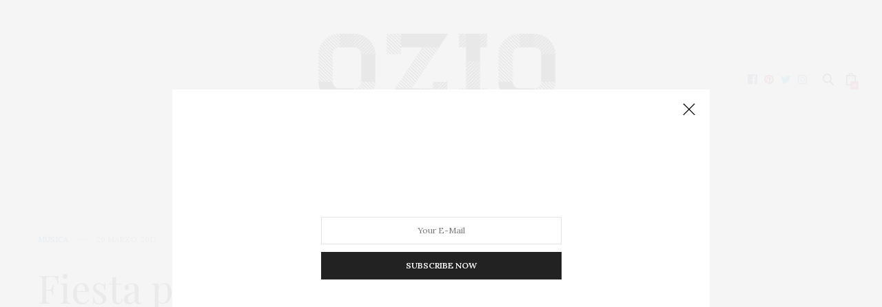

--- FILE ---
content_type: text/html; charset=UTF-8
request_url: http://oziomag.com/2017/03/29/fiesta-presentacion-montgo-rock-2017/
body_size: 27412
content:
<!doctype html>
<html lang="es">
<head>
	<meta charset="UTF-8">
	<meta name="viewport" content="width=device-width, initial-scale=1, maximum-scale=1, viewport-fit=cover">
	<link rel="profile" href="http://gmpg.org/xfn/11">
	<meta http-equiv="x-dns-prefetch-control" content="on">
	<link rel="dns-prefetch" href="//fonts.googleapis.com" />
	<link rel="dns-prefetch" href="//fonts.gstatic.com" />
	<link rel="dns-prefetch" href="//0.gravatar.com/" />
	<link rel="dns-prefetch" href="//2.gravatar.com/" />
	<link rel="dns-prefetch" href="//1.gravatar.com/" /><meta name='robots' content='index, follow, max-image-preview:large, max-snippet:-1, max-video-preview:-1' />
<script>window._wca = window._wca || [];</script>

	<!-- This site is optimized with the Yoast SEO plugin v26.7 - https://yoast.com/wordpress/plugins/seo/ -->
	<title>Fiesta presentación Montgó Rock 2017 &#8211; OZIO Magazine</title>
	<link rel="canonical" href="https://oziomag.com/2017/03/29/fiesta-presentacion-montgo-rock-2017/" />
	<meta property="og:locale" content="es_ES" />
	<meta property="og:type" content="article" />
	<meta property="og:title" content="Fiesta presentación Montgó Rock 2017 &#8211; OZIO Magazine" />
	<meta property="og:description" content="El próximo día 14 de abril, Montgorock Xàbia Festival ha preparado una fiesta de presentación gratuita y para todos los públicos en la playa del Arenal de la misma población. Los encargados de poner las notas musicales a una tarde-noche frenética serán Ovidi y Álvaro Tormo de Los Zigarros con su formación paralela Pulpo Seco; los&hellip;" />
	<meta property="og:url" content="https://oziomag.com/2017/03/29/fiesta-presentacion-montgo-rock-2017/" />
	<meta property="og:site_name" content="OZIO Magazine" />
	<meta property="article:published_time" content="2017-03-29T10:57:53+00:00" />
	<meta property="article:modified_time" content="2017-03-29T11:01:50+00:00" />
	<meta property="og:image" content="https://i0.wp.com/oziomag.com/wp-content/uploads/2017/03/logo_fechas-montgo-rock.png?fit=772%2C212&ssl=1" />
	<meta property="og:image:width" content="772" />
	<meta property="og:image:height" content="212" />
	<meta property="og:image:type" content="image/png" />
	<meta name="author" content="oziomag" />
	<meta name="twitter:card" content="summary_large_image" />
	<meta name="twitter:creator" content="@Ozio_Mag" />
	<meta name="twitter:site" content="@Ozio_Mag" />
	<meta name="twitter:label1" content="Escrito por" />
	<meta name="twitter:data1" content="oziomag" />
	<meta name="twitter:label2" content="Tiempo de lectura" />
	<meta name="twitter:data2" content="1 minuto" />
	<script type="application/ld+json" class="yoast-schema-graph">{"@context":"https://schema.org","@graph":[{"@type":"Article","@id":"https://oziomag.com/2017/03/29/fiesta-presentacion-montgo-rock-2017/#article","isPartOf":{"@id":"https://oziomag.com/2017/03/29/fiesta-presentacion-montgo-rock-2017/"},"author":{"name":"oziomag","@id":"http://oziomag.com/#/schema/person/7b0345a5586d464b836f0cb2c23b24e2"},"headline":"Fiesta presentación Montgó Rock 2017","datePublished":"2017-03-29T10:57:53+00:00","dateModified":"2017-03-29T11:01:50+00:00","mainEntityOfPage":{"@id":"https://oziomag.com/2017/03/29/fiesta-presentacion-montgo-rock-2017/"},"wordCount":222,"commentCount":0,"publisher":{"@id":"http://oziomag.com/#/schema/person/7b0345a5586d464b836f0cb2c23b24e2"},"image":{"@id":"https://oziomag.com/2017/03/29/fiesta-presentacion-montgo-rock-2017/#primaryimage"},"thumbnailUrl":"https://i0.wp.com/oziomag.com/wp-content/uploads/2017/03/logo_fechas-montgo-rock.png?fit=772%2C212","keywords":["2017","live","live music","montgorock","Music","musica","Rock","spring","zigarros"],"articleSection":["Música"],"inLanguage":"es","potentialAction":[{"@type":"CommentAction","name":"Comment","target":["https://oziomag.com/2017/03/29/fiesta-presentacion-montgo-rock-2017/#respond"]}]},{"@type":"WebPage","@id":"https://oziomag.com/2017/03/29/fiesta-presentacion-montgo-rock-2017/","url":"https://oziomag.com/2017/03/29/fiesta-presentacion-montgo-rock-2017/","name":"Fiesta presentación Montgó Rock 2017 &#8211; OZIO Magazine","isPartOf":{"@id":"http://oziomag.com/#website"},"primaryImageOfPage":{"@id":"https://oziomag.com/2017/03/29/fiesta-presentacion-montgo-rock-2017/#primaryimage"},"image":{"@id":"https://oziomag.com/2017/03/29/fiesta-presentacion-montgo-rock-2017/#primaryimage"},"thumbnailUrl":"https://i0.wp.com/oziomag.com/wp-content/uploads/2017/03/logo_fechas-montgo-rock.png?fit=772%2C212","datePublished":"2017-03-29T10:57:53+00:00","dateModified":"2017-03-29T11:01:50+00:00","breadcrumb":{"@id":"https://oziomag.com/2017/03/29/fiesta-presentacion-montgo-rock-2017/#breadcrumb"},"inLanguage":"es","potentialAction":[{"@type":"ReadAction","target":["https://oziomag.com/2017/03/29/fiesta-presentacion-montgo-rock-2017/"]}]},{"@type":"ImageObject","inLanguage":"es","@id":"https://oziomag.com/2017/03/29/fiesta-presentacion-montgo-rock-2017/#primaryimage","url":"https://i0.wp.com/oziomag.com/wp-content/uploads/2017/03/logo_fechas-montgo-rock.png?fit=772%2C212","contentUrl":"https://i0.wp.com/oziomag.com/wp-content/uploads/2017/03/logo_fechas-montgo-rock.png?fit=772%2C212","width":772,"height":212},{"@type":"BreadcrumbList","@id":"https://oziomag.com/2017/03/29/fiesta-presentacion-montgo-rock-2017/#breadcrumb","itemListElement":[{"@type":"ListItem","position":1,"name":"Portada","item":"http://oziomag.com/"},{"@type":"ListItem","position":2,"name":"Fiesta presentación Montgó Rock 2017"}]},{"@type":"WebSite","@id":"http://oziomag.com/#website","url":"http://oziomag.com/","name":"OZIO Magazine","description":"Music, Trend and Fashion Magazine","publisher":{"@id":"http://oziomag.com/#/schema/person/7b0345a5586d464b836f0cb2c23b24e2"},"potentialAction":[{"@type":"SearchAction","target":{"@type":"EntryPoint","urlTemplate":"http://oziomag.com/?s={search_term_string}"},"query-input":{"@type":"PropertyValueSpecification","valueRequired":true,"valueName":"search_term_string"}}],"inLanguage":"es"},{"@type":["Person","Organization"],"@id":"http://oziomag.com/#/schema/person/7b0345a5586d464b836f0cb2c23b24e2","name":"oziomag","image":{"@type":"ImageObject","inLanguage":"es","@id":"http://oziomag.com/#/schema/person/image/","url":"https://secure.gravatar.com/avatar/3a5e8e5324ff29259f98c81b70f45e052e0464cfc53c6ae2cd182ac87d155457?s=96&d=mm&r=g","contentUrl":"https://secure.gravatar.com/avatar/3a5e8e5324ff29259f98c81b70f45e052e0464cfc53c6ae2cd182ac87d155457?s=96&d=mm&r=g","caption":"oziomag"},"logo":{"@id":"http://oziomag.com/#/schema/person/image/"},"description":"Online Web Music &amp; Fashion Magazine","sameAs":["http://oziomag.com"]}]}</script>
	<!-- / Yoast SEO plugin. -->


<link rel='dns-prefetch' href='//cdn.plyr.io' />
<link rel='dns-prefetch' href='//stats.wp.com' />
<link rel='dns-prefetch' href='//secure.gravatar.com' />
<link rel='dns-prefetch' href='//fonts.googleapis.com' />
<link rel='dns-prefetch' href='//v0.wordpress.com' />
<link rel='preconnect' href='//i0.wp.com' />
<link rel='preconnect' href='//c0.wp.com' />
<link rel="alternate" type="application/rss+xml" title="OZIO Magazine &raquo; Feed" href="http://oziomag.com/feed/" />
<link rel="alternate" type="application/rss+xml" title="OZIO Magazine &raquo; Feed de los comentarios" href="http://oziomag.com/comments/feed/" />
<link rel="preconnect" href="//fonts.gstatic.com/" crossorigin><link rel="alternate" type="application/rss+xml" title="OZIO Magazine &raquo; Comentario Fiesta presentación Montgó Rock 2017 del feed" href="http://oziomag.com/2017/03/29/fiesta-presentacion-montgo-rock-2017/feed/" />
<link rel="alternate" title="oEmbed (JSON)" type="application/json+oembed" href="http://oziomag.com/wp-json/oembed/1.0/embed?url=http%3A%2F%2Foziomag.com%2F2017%2F03%2F29%2Ffiesta-presentacion-montgo-rock-2017%2F" />
<link rel="alternate" title="oEmbed (XML)" type="text/xml+oembed" href="http://oziomag.com/wp-json/oembed/1.0/embed?url=http%3A%2F%2Foziomag.com%2F2017%2F03%2F29%2Ffiesta-presentacion-montgo-rock-2017%2F&#038;format=xml" />
<style id='wp-img-auto-sizes-contain-inline-css' type='text/css'>
img:is([sizes=auto i],[sizes^="auto," i]){contain-intrinsic-size:3000px 1500px}
/*# sourceURL=wp-img-auto-sizes-contain-inline-css */
</style>
<link rel='stylesheet' id='jetpack_related-posts-css' href='https://c0.wp.com/p/jetpack/15.4/modules/related-posts/related-posts.css' media='all' />
<style id='wp-emoji-styles-inline-css' type='text/css'>

	img.wp-smiley, img.emoji {
		display: inline !important;
		border: none !important;
		box-shadow: none !important;
		height: 1em !important;
		width: 1em !important;
		margin: 0 0.07em !important;
		vertical-align: -0.1em !important;
		background: none !important;
		padding: 0 !important;
	}
/*# sourceURL=wp-emoji-styles-inline-css */
</style>
<style id='wp-block-library-inline-css' type='text/css'>
:root{--wp-block-synced-color:#7a00df;--wp-block-synced-color--rgb:122,0,223;--wp-bound-block-color:var(--wp-block-synced-color);--wp-editor-canvas-background:#ddd;--wp-admin-theme-color:#007cba;--wp-admin-theme-color--rgb:0,124,186;--wp-admin-theme-color-darker-10:#006ba1;--wp-admin-theme-color-darker-10--rgb:0,107,160.5;--wp-admin-theme-color-darker-20:#005a87;--wp-admin-theme-color-darker-20--rgb:0,90,135;--wp-admin-border-width-focus:2px}@media (min-resolution:192dpi){:root{--wp-admin-border-width-focus:1.5px}}.wp-element-button{cursor:pointer}:root .has-very-light-gray-background-color{background-color:#eee}:root .has-very-dark-gray-background-color{background-color:#313131}:root .has-very-light-gray-color{color:#eee}:root .has-very-dark-gray-color{color:#313131}:root .has-vivid-green-cyan-to-vivid-cyan-blue-gradient-background{background:linear-gradient(135deg,#00d084,#0693e3)}:root .has-purple-crush-gradient-background{background:linear-gradient(135deg,#34e2e4,#4721fb 50%,#ab1dfe)}:root .has-hazy-dawn-gradient-background{background:linear-gradient(135deg,#faaca8,#dad0ec)}:root .has-subdued-olive-gradient-background{background:linear-gradient(135deg,#fafae1,#67a671)}:root .has-atomic-cream-gradient-background{background:linear-gradient(135deg,#fdd79a,#004a59)}:root .has-nightshade-gradient-background{background:linear-gradient(135deg,#330968,#31cdcf)}:root .has-midnight-gradient-background{background:linear-gradient(135deg,#020381,#2874fc)}:root{--wp--preset--font-size--normal:16px;--wp--preset--font-size--huge:42px}.has-regular-font-size{font-size:1em}.has-larger-font-size{font-size:2.625em}.has-normal-font-size{font-size:var(--wp--preset--font-size--normal)}.has-huge-font-size{font-size:var(--wp--preset--font-size--huge)}.has-text-align-center{text-align:center}.has-text-align-left{text-align:left}.has-text-align-right{text-align:right}.has-fit-text{white-space:nowrap!important}#end-resizable-editor-section{display:none}.aligncenter{clear:both}.items-justified-left{justify-content:flex-start}.items-justified-center{justify-content:center}.items-justified-right{justify-content:flex-end}.items-justified-space-between{justify-content:space-between}.screen-reader-text{border:0;clip-path:inset(50%);height:1px;margin:-1px;overflow:hidden;padding:0;position:absolute;width:1px;word-wrap:normal!important}.screen-reader-text:focus{background-color:#ddd;clip-path:none;color:#444;display:block;font-size:1em;height:auto;left:5px;line-height:normal;padding:15px 23px 14px;text-decoration:none;top:5px;width:auto;z-index:100000}html :where(.has-border-color){border-style:solid}html :where([style*=border-top-color]){border-top-style:solid}html :where([style*=border-right-color]){border-right-style:solid}html :where([style*=border-bottom-color]){border-bottom-style:solid}html :where([style*=border-left-color]){border-left-style:solid}html :where([style*=border-width]){border-style:solid}html :where([style*=border-top-width]){border-top-style:solid}html :where([style*=border-right-width]){border-right-style:solid}html :where([style*=border-bottom-width]){border-bottom-style:solid}html :where([style*=border-left-width]){border-left-style:solid}html :where(img[class*=wp-image-]){height:auto;max-width:100%}:where(figure){margin:0 0 1em}html :where(.is-position-sticky){--wp-admin--admin-bar--position-offset:var(--wp-admin--admin-bar--height,0px)}@media screen and (max-width:600px){html :where(.is-position-sticky){--wp-admin--admin-bar--position-offset:0px}}

/*# sourceURL=wp-block-library-inline-css */
</style><style id='global-styles-inline-css' type='text/css'>
:root{--wp--preset--aspect-ratio--square: 1;--wp--preset--aspect-ratio--4-3: 4/3;--wp--preset--aspect-ratio--3-4: 3/4;--wp--preset--aspect-ratio--3-2: 3/2;--wp--preset--aspect-ratio--2-3: 2/3;--wp--preset--aspect-ratio--16-9: 16/9;--wp--preset--aspect-ratio--9-16: 9/16;--wp--preset--color--black: #000000;--wp--preset--color--cyan-bluish-gray: #abb8c3;--wp--preset--color--white: #ffffff;--wp--preset--color--pale-pink: #f78da7;--wp--preset--color--vivid-red: #cf2e2e;--wp--preset--color--luminous-vivid-orange: #ff6900;--wp--preset--color--luminous-vivid-amber: #fcb900;--wp--preset--color--light-green-cyan: #7bdcb5;--wp--preset--color--vivid-green-cyan: #00d084;--wp--preset--color--pale-cyan-blue: #8ed1fc;--wp--preset--color--vivid-cyan-blue: #0693e3;--wp--preset--color--vivid-purple: #9b51e0;--wp--preset--color--thb-accent: #ef2673;--wp--preset--gradient--vivid-cyan-blue-to-vivid-purple: linear-gradient(135deg,rgb(6,147,227) 0%,rgb(155,81,224) 100%);--wp--preset--gradient--light-green-cyan-to-vivid-green-cyan: linear-gradient(135deg,rgb(122,220,180) 0%,rgb(0,208,130) 100%);--wp--preset--gradient--luminous-vivid-amber-to-luminous-vivid-orange: linear-gradient(135deg,rgb(252,185,0) 0%,rgb(255,105,0) 100%);--wp--preset--gradient--luminous-vivid-orange-to-vivid-red: linear-gradient(135deg,rgb(255,105,0) 0%,rgb(207,46,46) 100%);--wp--preset--gradient--very-light-gray-to-cyan-bluish-gray: linear-gradient(135deg,rgb(238,238,238) 0%,rgb(169,184,195) 100%);--wp--preset--gradient--cool-to-warm-spectrum: linear-gradient(135deg,rgb(74,234,220) 0%,rgb(151,120,209) 20%,rgb(207,42,186) 40%,rgb(238,44,130) 60%,rgb(251,105,98) 80%,rgb(254,248,76) 100%);--wp--preset--gradient--blush-light-purple: linear-gradient(135deg,rgb(255,206,236) 0%,rgb(152,150,240) 100%);--wp--preset--gradient--blush-bordeaux: linear-gradient(135deg,rgb(254,205,165) 0%,rgb(254,45,45) 50%,rgb(107,0,62) 100%);--wp--preset--gradient--luminous-dusk: linear-gradient(135deg,rgb(255,203,112) 0%,rgb(199,81,192) 50%,rgb(65,88,208) 100%);--wp--preset--gradient--pale-ocean: linear-gradient(135deg,rgb(255,245,203) 0%,rgb(182,227,212) 50%,rgb(51,167,181) 100%);--wp--preset--gradient--electric-grass: linear-gradient(135deg,rgb(202,248,128) 0%,rgb(113,206,126) 100%);--wp--preset--gradient--midnight: linear-gradient(135deg,rgb(2,3,129) 0%,rgb(40,116,252) 100%);--wp--preset--font-size--small: 13px;--wp--preset--font-size--medium: 20px;--wp--preset--font-size--large: 36px;--wp--preset--font-size--x-large: 42px;--wp--preset--spacing--20: 0.44rem;--wp--preset--spacing--30: 0.67rem;--wp--preset--spacing--40: 1rem;--wp--preset--spacing--50: 1.5rem;--wp--preset--spacing--60: 2.25rem;--wp--preset--spacing--70: 3.38rem;--wp--preset--spacing--80: 5.06rem;--wp--preset--shadow--natural: 6px 6px 9px rgba(0, 0, 0, 0.2);--wp--preset--shadow--deep: 12px 12px 50px rgba(0, 0, 0, 0.4);--wp--preset--shadow--sharp: 6px 6px 0px rgba(0, 0, 0, 0.2);--wp--preset--shadow--outlined: 6px 6px 0px -3px rgb(255, 255, 255), 6px 6px rgb(0, 0, 0);--wp--preset--shadow--crisp: 6px 6px 0px rgb(0, 0, 0);}:where(.is-layout-flex){gap: 0.5em;}:where(.is-layout-grid){gap: 0.5em;}body .is-layout-flex{display: flex;}.is-layout-flex{flex-wrap: wrap;align-items: center;}.is-layout-flex > :is(*, div){margin: 0;}body .is-layout-grid{display: grid;}.is-layout-grid > :is(*, div){margin: 0;}:where(.wp-block-columns.is-layout-flex){gap: 2em;}:where(.wp-block-columns.is-layout-grid){gap: 2em;}:where(.wp-block-post-template.is-layout-flex){gap: 1.25em;}:where(.wp-block-post-template.is-layout-grid){gap: 1.25em;}.has-black-color{color: var(--wp--preset--color--black) !important;}.has-cyan-bluish-gray-color{color: var(--wp--preset--color--cyan-bluish-gray) !important;}.has-white-color{color: var(--wp--preset--color--white) !important;}.has-pale-pink-color{color: var(--wp--preset--color--pale-pink) !important;}.has-vivid-red-color{color: var(--wp--preset--color--vivid-red) !important;}.has-luminous-vivid-orange-color{color: var(--wp--preset--color--luminous-vivid-orange) !important;}.has-luminous-vivid-amber-color{color: var(--wp--preset--color--luminous-vivid-amber) !important;}.has-light-green-cyan-color{color: var(--wp--preset--color--light-green-cyan) !important;}.has-vivid-green-cyan-color{color: var(--wp--preset--color--vivid-green-cyan) !important;}.has-pale-cyan-blue-color{color: var(--wp--preset--color--pale-cyan-blue) !important;}.has-vivid-cyan-blue-color{color: var(--wp--preset--color--vivid-cyan-blue) !important;}.has-vivid-purple-color{color: var(--wp--preset--color--vivid-purple) !important;}.has-black-background-color{background-color: var(--wp--preset--color--black) !important;}.has-cyan-bluish-gray-background-color{background-color: var(--wp--preset--color--cyan-bluish-gray) !important;}.has-white-background-color{background-color: var(--wp--preset--color--white) !important;}.has-pale-pink-background-color{background-color: var(--wp--preset--color--pale-pink) !important;}.has-vivid-red-background-color{background-color: var(--wp--preset--color--vivid-red) !important;}.has-luminous-vivid-orange-background-color{background-color: var(--wp--preset--color--luminous-vivid-orange) !important;}.has-luminous-vivid-amber-background-color{background-color: var(--wp--preset--color--luminous-vivid-amber) !important;}.has-light-green-cyan-background-color{background-color: var(--wp--preset--color--light-green-cyan) !important;}.has-vivid-green-cyan-background-color{background-color: var(--wp--preset--color--vivid-green-cyan) !important;}.has-pale-cyan-blue-background-color{background-color: var(--wp--preset--color--pale-cyan-blue) !important;}.has-vivid-cyan-blue-background-color{background-color: var(--wp--preset--color--vivid-cyan-blue) !important;}.has-vivid-purple-background-color{background-color: var(--wp--preset--color--vivid-purple) !important;}.has-black-border-color{border-color: var(--wp--preset--color--black) !important;}.has-cyan-bluish-gray-border-color{border-color: var(--wp--preset--color--cyan-bluish-gray) !important;}.has-white-border-color{border-color: var(--wp--preset--color--white) !important;}.has-pale-pink-border-color{border-color: var(--wp--preset--color--pale-pink) !important;}.has-vivid-red-border-color{border-color: var(--wp--preset--color--vivid-red) !important;}.has-luminous-vivid-orange-border-color{border-color: var(--wp--preset--color--luminous-vivid-orange) !important;}.has-luminous-vivid-amber-border-color{border-color: var(--wp--preset--color--luminous-vivid-amber) !important;}.has-light-green-cyan-border-color{border-color: var(--wp--preset--color--light-green-cyan) !important;}.has-vivid-green-cyan-border-color{border-color: var(--wp--preset--color--vivid-green-cyan) !important;}.has-pale-cyan-blue-border-color{border-color: var(--wp--preset--color--pale-cyan-blue) !important;}.has-vivid-cyan-blue-border-color{border-color: var(--wp--preset--color--vivid-cyan-blue) !important;}.has-vivid-purple-border-color{border-color: var(--wp--preset--color--vivid-purple) !important;}.has-vivid-cyan-blue-to-vivid-purple-gradient-background{background: var(--wp--preset--gradient--vivid-cyan-blue-to-vivid-purple) !important;}.has-light-green-cyan-to-vivid-green-cyan-gradient-background{background: var(--wp--preset--gradient--light-green-cyan-to-vivid-green-cyan) !important;}.has-luminous-vivid-amber-to-luminous-vivid-orange-gradient-background{background: var(--wp--preset--gradient--luminous-vivid-amber-to-luminous-vivid-orange) !important;}.has-luminous-vivid-orange-to-vivid-red-gradient-background{background: var(--wp--preset--gradient--luminous-vivid-orange-to-vivid-red) !important;}.has-very-light-gray-to-cyan-bluish-gray-gradient-background{background: var(--wp--preset--gradient--very-light-gray-to-cyan-bluish-gray) !important;}.has-cool-to-warm-spectrum-gradient-background{background: var(--wp--preset--gradient--cool-to-warm-spectrum) !important;}.has-blush-light-purple-gradient-background{background: var(--wp--preset--gradient--blush-light-purple) !important;}.has-blush-bordeaux-gradient-background{background: var(--wp--preset--gradient--blush-bordeaux) !important;}.has-luminous-dusk-gradient-background{background: var(--wp--preset--gradient--luminous-dusk) !important;}.has-pale-ocean-gradient-background{background: var(--wp--preset--gradient--pale-ocean) !important;}.has-electric-grass-gradient-background{background: var(--wp--preset--gradient--electric-grass) !important;}.has-midnight-gradient-background{background: var(--wp--preset--gradient--midnight) !important;}.has-small-font-size{font-size: var(--wp--preset--font-size--small) !important;}.has-medium-font-size{font-size: var(--wp--preset--font-size--medium) !important;}.has-large-font-size{font-size: var(--wp--preset--font-size--large) !important;}.has-x-large-font-size{font-size: var(--wp--preset--font-size--x-large) !important;}
/*# sourceURL=global-styles-inline-css */
</style>

<style id='classic-theme-styles-inline-css' type='text/css'>
/*! This file is auto-generated */
.wp-block-button__link{color:#fff;background-color:#32373c;border-radius:9999px;box-shadow:none;text-decoration:none;padding:calc(.667em + 2px) calc(1.333em + 2px);font-size:1.125em}.wp-block-file__button{background:#32373c;color:#fff;text-decoration:none}
/*# sourceURL=/wp-includes/css/classic-themes.min.css */
</style>
<style id='woocommerce-inline-inline-css' type='text/css'>
.woocommerce form .form-row .required { visibility: visible; }
/*# sourceURL=woocommerce-inline-inline-css */
</style>
<link rel='stylesheet' id='thb-fa-css' href='http://oziomag.com/wp-content/themes/thevoux-wp/assets/css/font-awesome.min.css?ver=4.7.0' media='all' />
<link rel='stylesheet' id='thb-app-css' href='http://oziomag.com/wp-content/themes/thevoux-wp/assets/css/app.css?ver=6.8.6' media='all' />
<style id='thb-app-inline-css' type='text/css'>
body {font-family:Lora;}@media only screen and (min-width:40.063em) {.header .logo .logoimg {max-height:850px;}.header .logo .logoimg[src$=".svg"] {max-height:100%;height:850px;}}h1, h2, h3, h4, h5, h6, .mont, .wpcf7-response-output, label, .select-wrapper select, .wp-caption .wp-caption-text, .smalltitle, .toggle .title, q, blockquote p, cite, table tr th, table tr td, #footer.style3 .menu, #footer.style2 .menu, #footer.style4 .menu, .product-title, .social_bar, .widget.widget_socialcounter ul.style2 li {}input[type="submit"],.button,.btn,.thb-text-button {}em {}h1,.h1 {}h2 {}h3 {}h4 {}h5 {}h6 {}.full-menu-container .full-menu > li > a,#footer.style2 .menu,#footer.style3 .menu,#footer.style4 .menu,#footer.style5 .menu {font-weight:bold;}.subheader-menu>li>a {}.full-menu-container .full-menu > li > a,#footer.style2 .menu,#footer.style3 .menu,#footer.style4 .menu,#footer.style5 .menu {font-weight:bold;}.thb-mobile-menu>li>a,.thb-mobile-menu-secondary li a {}.thb-mobile-menu .sub-menu li a {}.post .post-title h1 {}.post-links,.thb-post-top,.post-meta,.post-author,.post-title-bullets li button span {}.post-detail .post-content:before {}.social_bar ul li a {}#footer.style2 .menu,#footer.style3 .menu,#footer.style4 .menu,#footer.style5 .menu {}.post .thb-post-top .post-meta.style1 a.cat-fashion-moda { color:#dd3333; }.post .thb-post-top .post-meta.style2 a.cat-fashion-moda { background-color:#dd3333; }.post.post-carousel-style11 .post-meta.style2 a.cat-fashion-moda { background-color:#dd3333; }.post .post-content .category_title.catstyle-style37 h2 a:hover { color:#dd3333; }.post .thb-post-top .post-meta.style1 a.cat-music-musica { color:#1e73be; }.post .thb-post-top .post-meta.style2 a.cat-music-musica { background-color:#1e73be; }.post.post-carousel-style11 .post-meta.style2 a.cat-music-musica { background-color:#1e73be; }.post .post-content .category_title.catstyle-style148 h2 a:hover { color:#1e73be; }.post-detail-style2-row .post-detail .post-title-container,.sidebar .sidebar_inner {background-color:#ffffff}
/*# sourceURL=thb-app-inline-css */
</style>
<link rel='stylesheet' id='thb-style-css' href='http://oziomag.com/wp-content/themes/thevoux-wp/style.css?ver=6.8.6' media='all' />
<link rel='stylesheet' id='thb-google-fonts-css' href='https://fonts.googleapis.com/css?family=Lora%3A400%2C500%2C600%2C700%2C400i%2C500i%2C600i%2C700i%7CPlayfair+Display%3A400%2C500%2C600%2C700%2C800%2C900%2C400i%2C500i%2C600i%2C700i%2C800i%2C900i&#038;subset=latin&#038;display=swap&#038;ver=6.8.6' media='all' />
<link rel='stylesheet' id='jetpack-subscriptions-css' href='https://c0.wp.com/p/jetpack/15.4/_inc/build/subscriptions/subscriptions.min.css' media='all' />
<link rel='stylesheet' id='jetpack-swiper-library-css' href='https://c0.wp.com/p/jetpack/15.4/_inc/blocks/swiper.css' media='all' />
<link rel='stylesheet' id='jetpack-carousel-css' href='https://c0.wp.com/p/jetpack/15.4/modules/carousel/jetpack-carousel.css' media='all' />
<link rel='stylesheet' id='sharedaddy-css' href='https://c0.wp.com/p/jetpack/15.4/modules/sharedaddy/sharing.css' media='all' />
<link rel='stylesheet' id='social-logos-css' href='https://c0.wp.com/p/jetpack/15.4/_inc/social-logos/social-logos.min.css' media='all' />
<script type="text/javascript" id="jetpack_related-posts-js-extra">
/* <![CDATA[ */
var related_posts_js_options = {"post_heading":"h4"};
//# sourceURL=jetpack_related-posts-js-extra
/* ]]> */
</script>
<script type="text/javascript" src="https://c0.wp.com/p/jetpack/15.4/_inc/build/related-posts/related-posts.min.js" id="jetpack_related-posts-js"></script>
<script type="text/javascript" src="https://c0.wp.com/c/6.9/wp-includes/js/jquery/jquery.min.js" id="jquery-core-js"></script>
<script type="text/javascript" src="https://c0.wp.com/c/6.9/wp-includes/js/jquery/jquery-migrate.min.js" id="jquery-migrate-js"></script>
<script type="text/javascript" src="https://c0.wp.com/p/woocommerce/10.4.3/assets/js/jquery-blockui/jquery.blockUI.min.js" id="wc-jquery-blockui-js" defer="defer" data-wp-strategy="defer"></script>
<script type="text/javascript" id="wc-add-to-cart-js-extra">
/* <![CDATA[ */
var wc_add_to_cart_params = {"ajax_url":"/wp-admin/admin-ajax.php","wc_ajax_url":"/?wc-ajax=%%endpoint%%","i18n_view_cart":"Ver carrito","cart_url":"http://oziomag.com/carrito/","is_cart":"","cart_redirect_after_add":"no"};
//# sourceURL=wc-add-to-cart-js-extra
/* ]]> */
</script>
<script type="text/javascript" src="https://c0.wp.com/p/woocommerce/10.4.3/assets/js/frontend/add-to-cart.min.js" id="wc-add-to-cart-js" defer="defer" data-wp-strategy="defer"></script>
<script type="text/javascript" src="https://c0.wp.com/p/woocommerce/10.4.3/assets/js/js-cookie/js.cookie.min.js" id="wc-js-cookie-js" defer="defer" data-wp-strategy="defer"></script>
<script type="text/javascript" id="woocommerce-js-extra">
/* <![CDATA[ */
var woocommerce_params = {"ajax_url":"/wp-admin/admin-ajax.php","wc_ajax_url":"/?wc-ajax=%%endpoint%%","i18n_password_show":"Mostrar contrase\u00f1a","i18n_password_hide":"Ocultar contrase\u00f1a"};
//# sourceURL=woocommerce-js-extra
/* ]]> */
</script>
<script type="text/javascript" src="https://c0.wp.com/p/woocommerce/10.4.3/assets/js/frontend/woocommerce.min.js" id="woocommerce-js" defer="defer" data-wp-strategy="defer"></script>
<script type="text/javascript" src="https://stats.wp.com/s-202603.js" id="woocommerce-analytics-js" defer="defer" data-wp-strategy="defer"></script>
<link rel="https://api.w.org/" href="http://oziomag.com/wp-json/" /><link rel="alternate" title="JSON" type="application/json" href="http://oziomag.com/wp-json/wp/v2/posts/674" /><link rel="EditURI" type="application/rsd+xml" title="RSD" href="http://oziomag.com/xmlrpc.php?rsd" />
<meta name="generator" content="WordPress 6.9" />
<meta name="generator" content="WooCommerce 10.4.3" />
<link rel='shortlink' href='https://wp.me/p6YT2e-aS' />
	<style>img#wpstats{display:none}</style>
		<link rel="pingback" href="http://oziomag.com/xmlrpc.php">	<noscript><style>.woocommerce-product-gallery{ opacity: 1 !important; }</style></noscript>
	<meta name="generator" content="Powered by WPBakery Page Builder - drag and drop page builder for WordPress."/>
<link rel="icon" href="https://i0.wp.com/oziomag.com/wp-content/uploads/2015/11/cropped-Logo-OZIO-512px.jpg?fit=32%2C32" sizes="32x32" />
<link rel="icon" href="https://i0.wp.com/oziomag.com/wp-content/uploads/2015/11/cropped-Logo-OZIO-512px.jpg?fit=192%2C192" sizes="192x192" />
<link rel="apple-touch-icon" href="https://i0.wp.com/oziomag.com/wp-content/uploads/2015/11/cropped-Logo-OZIO-512px.jpg?resize=100%2C90" />
<meta name="msapplication-TileImage" content="https://i0.wp.com/oziomag.com/wp-content/uploads/2015/11/cropped-Logo-OZIO-512px.jpg?resize=270%2C270" />
<noscript><style> .wpb_animate_when_almost_visible { opacity: 1; }</style></noscript><link rel='stylesheet' id='wc-blocks-style-css' href='https://c0.wp.com/p/woocommerce/10.4.3/assets/client/blocks/wc-blocks.css' media='all' />
</head>
<body class="wp-singular post-template-default single single-post postid-674 single-format-standard wp-theme-thevoux-wp theme-thevoux-wp woocommerce-no-js article-dropcap-on thb-borders-off thb-rounded-forms-off social_black-off header_submenu_color-light mobile_menu_animation- header-submenu-style1 thb-pinit-on thb-single-product-ajax-on wpb-js-composer js-comp-ver-6.10.0 vc_responsive">
			<div id="wrapper" class="thb-page-transition-on">
		<!-- Start Content Container -->
		<div id="content-container">
			<!-- Start Content Click Capture -->
			<div class="click-capture"></div>
			<!-- End Content Click Capture -->
									
<!-- Start Header -->
<header class="header fixed ">
	<div class="header_top cf">
		<div class="row full-width-row align-middle">
			<div class="small-3 medium-2 columns toggle-holder">
					<a href="#" class="mobile-toggle hide-for-large small"><div><span></span><span></span><span></span></div></a>
				</div>
			<div class="small-6 medium-8 columns logo text-center active">
									<h6 id="page-title">Fiesta presentación Montgó Rock 2017</h6>			</div>
			<div class="small-3 medium-2 columns text-right">
				<div class="social-holder style2">
					
	<aside class="social_header">
					<a href="https://www.facebook.com/oziomagazine" class="facebook icon-1x" target="_blank"><i class="fa fa-facebook-official"></i></a>
						<a href="https://es.pinterest.com/oziomagazine/" class="pinterest icon-1x" target="_blank"><i class="fa fa-pinterest"></i></a>
						<a href="https://twitter.com/Ozio_Mag" class="twitter icon-1x" target="_blank"><i class="fa fa-twitter"></i></a>
								<a href="https://www.instagram.com/oziomagazine/" class="instagram icon-1x" target="_blank"><i class="fa fa-instagram"></i></a>
																		</aside>
							<aside class="quick_search">
		<svg xmlns="http://www.w3.org/2000/svg" version="1.1" class="search_icon" x="0" y="0" width="16.2" height="16.2" viewBox="0 0 16.2 16.2" enable-background="new 0 0 16.209 16.204" xml:space="preserve"><path d="M15.9 14.7l-4.3-4.3c0.9-1.1 1.4-2.5 1.4-4 0-3.5-2.9-6.4-6.4-6.4S0.1 3 0.1 6.5c0 3.5 2.9 6.4 6.4 6.4 1.4 0 2.8-0.5 3.9-1.3l4.4 4.3c0.2 0.2 0.4 0.2 0.6 0.2 0.2 0 0.4-0.1 0.6-0.2C16.2 15.6 16.2 15.1 15.9 14.7zM1.7 6.5c0-2.6 2.2-4.8 4.8-4.8s4.8 2.1 4.8 4.8c0 2.6-2.2 4.8-4.8 4.8S1.7 9.1 1.7 6.5z"/></svg>		<form role="search" method="get" class="searchform" action="http://oziomag.com/">
	<label for="search-form-1" class="screen-reader-text">Search for:</label>
	<input type="text" id="search-form-1" class="search-field" value="" name="s" />
</form>
	</aside>
							<a class="quick_cart" data-target="open-cart" href="http://oziomag.com/carrito/" title="View your shopping cart">
		<svg xmlns="http://www.w3.org/2000/svg" version="1.1" class="quick_cart_icon" x="0" y="0" width="14" height="18.1" viewBox="0 0 14 18.1" enable-background="new 0 0 14 18.104" xml:space="preserve"><path d="M13.4 3.1h-2.8C10.3 1.4 8.8 0.1 7 0.1S3.7 1.4 3.4 3.1H0.6C0.3 3.1 0 3.4 0 3.8v13.7c0 0.3 0.3 0.6 0.6 0.6h12.8c0.3 0 0.6-0.3 0.6-0.6V3.8C14 3.4 13.7 3.1 13.4 3.1zM7 1.3c1.2 0 2.1 0.8 2.4 1.9H4.6C4.9 2.1 5.8 1.3 7 1.3zM12.4 16.5H1.6V4.7h10.9V16.5zM4.7 7.9c0.2 0 0.4-0.1 0.5-0.2 0.1-0.1 0.2-0.4 0.2-0.6 0-0.2-0.1-0.4-0.2-0.6 -0.3-0.3-0.8-0.3-1.1 0C4 6.7 3.9 6.9 3.9 7.1c0 0.2 0.1 0.4 0.2 0.6C4.2 7.8 4.4 7.9 4.7 7.9zM9.3 7.9c0.2 0 0.4-0.1 0.5-0.2 0.1-0.1 0.2-0.4 0.2-0.6 0-0.2-0.1-0.4-0.2-0.6 -0.3-0.3-0.8-0.3-1.1 0C8.6 6.7 8.6 6.9 8.6 7.1c0 0.2 0.1 0.4 0.2 0.6C8.9 7.8 9.1 7.9 9.3 7.9z"/></svg>		<span class="float_count">0</span>
	</a>
					</div>
			</div>
		</div>
				<span class="progress"></span>
			</div>
			<div class="nav_holder show-for-large">
			<nav class="full-menu-container text-center">
									<ul id="menu-ozio-menu-1" class="full-menu nav submenu-style-style1"><li id="menu-item-438" class="menu-item menu-item-type-taxonomy menu-item-object-category current-post-ancestor current-menu-parent current-post-parent menu-item-438"><a href="http://oziomag.com/category/music-musica/">Música</a></li>
<li id="menu-item-59" class="menu-item menu-item-type-taxonomy menu-item-object-category menu-item-59"><a href="http://oziomag.com/category/fashion-moda/news/">Moda</a></li>
<li id="menu-item-975" class="menu-item menu-item-type-taxonomy menu-item-object-category menu-item-975"><a href="http://oziomag.com/category/sports/">Deportes/Motor</a></li>
<li id="menu-item-481" class="menu-item menu-item-type-taxonomy menu-item-object-category menu-item-has-children menu-item-481"><a href="http://oziomag.com/category/tendencias/">Tendencias</a>


<ul class="sub-menu ">
	<li id="menu-item-480" class="menu-item menu-item-type-taxonomy menu-item-object-category menu-item-480"><a href="http://oziomag.com/category/entertainment/">Entretenimiento</a></li>
</ul>
</li>
<li id="menu-item-30" class="menu-item menu-item-type-post_type menu-item-object-page menu-item-has-children menu-item-30"><a href="http://oziomag.com/about-us/">About Us</a>


<ul class="sub-menu ">
	<li id="menu-item-33" class="menu-item menu-item-type-post_type menu-item-object-page menu-item-33"><a href="http://oziomag.com/contact/">Contacto</a></li>
</ul>
</li>
</ul>							</nav>
		</div>
	</header>
<!-- End Header -->
			<!-- Start Header -->
<div class="header_holder  ">
<header class="header style1 ">

	<div class="header_top cf">
				<div class="row full-width-row align-middle">
			<div class="small-3 large-4 columns toggle-holder">
					<a href="#" class="mobile-toggle hide-for-large small"><div><span></span><span></span><span></span></div></a>
								</div>
			<div class="small-6 large-4 columns logo text-center">
				<a href="http://oziomag.com/" class="logolink" title="OZIO Magazine">
					<img src="http://oziomag.com/wp-content/uploads/2015/11/image.jpeg" class="logoimg" alt="OZIO Magazine"/>
				</a>
			</div>
			<div class="small-3 large-4 columns social-holder style2">
				
	<aside class="social_header">
					<a href="https://www.facebook.com/oziomagazine" class="facebook icon-1x" target="_blank"><i class="fa fa-facebook-official"></i></a>
						<a href="https://es.pinterest.com/oziomagazine/" class="pinterest icon-1x" target="_blank"><i class="fa fa-pinterest"></i></a>
						<a href="https://twitter.com/Ozio_Mag" class="twitter icon-1x" target="_blank"><i class="fa fa-twitter"></i></a>
								<a href="https://www.instagram.com/oziomagazine/" class="instagram icon-1x" target="_blank"><i class="fa fa-instagram"></i></a>
																		</aside>
		<aside class="quick_search">
		<svg xmlns="http://www.w3.org/2000/svg" version="1.1" class="search_icon" x="0" y="0" width="16.2" height="16.2" viewBox="0 0 16.2 16.2" enable-background="new 0 0 16.209 16.204" xml:space="preserve"><path d="M15.9 14.7l-4.3-4.3c0.9-1.1 1.4-2.5 1.4-4 0-3.5-2.9-6.4-6.4-6.4S0.1 3 0.1 6.5c0 3.5 2.9 6.4 6.4 6.4 1.4 0 2.8-0.5 3.9-1.3l4.4 4.3c0.2 0.2 0.4 0.2 0.6 0.2 0.2 0 0.4-0.1 0.6-0.2C16.2 15.6 16.2 15.1 15.9 14.7zM1.7 6.5c0-2.6 2.2-4.8 4.8-4.8s4.8 2.1 4.8 4.8c0 2.6-2.2 4.8-4.8 4.8S1.7 9.1 1.7 6.5z"/></svg>		<form role="search" method="get" class="searchform" action="http://oziomag.com/">
	<label for="search-form-2" class="screen-reader-text">Search for:</label>
	<input type="text" id="search-form-2" class="search-field" value="" name="s" />
</form>
	</aside>
		<a class="quick_cart" data-target="open-cart" href="http://oziomag.com/carrito/" title="View your shopping cart">
		<svg xmlns="http://www.w3.org/2000/svg" version="1.1" class="quick_cart_icon" x="0" y="0" width="14" height="18.1" viewBox="0 0 14 18.1" enable-background="new 0 0 14 18.104" xml:space="preserve"><path d="M13.4 3.1h-2.8C10.3 1.4 8.8 0.1 7 0.1S3.7 1.4 3.4 3.1H0.6C0.3 3.1 0 3.4 0 3.8v13.7c0 0.3 0.3 0.6 0.6 0.6h12.8c0.3 0 0.6-0.3 0.6-0.6V3.8C14 3.4 13.7 3.1 13.4 3.1zM7 1.3c1.2 0 2.1 0.8 2.4 1.9H4.6C4.9 2.1 5.8 1.3 7 1.3zM12.4 16.5H1.6V4.7h10.9V16.5zM4.7 7.9c0.2 0 0.4-0.1 0.5-0.2 0.1-0.1 0.2-0.4 0.2-0.6 0-0.2-0.1-0.4-0.2-0.6 -0.3-0.3-0.8-0.3-1.1 0C4 6.7 3.9 6.9 3.9 7.1c0 0.2 0.1 0.4 0.2 0.6C4.2 7.8 4.4 7.9 4.7 7.9zM9.3 7.9c0.2 0 0.4-0.1 0.5-0.2 0.1-0.1 0.2-0.4 0.2-0.6 0-0.2-0.1-0.4-0.2-0.6 -0.3-0.3-0.8-0.3-1.1 0C8.6 6.7 8.6 6.9 8.6 7.1c0 0.2 0.1 0.4 0.2 0.6C8.9 7.8 9.1 7.9 9.3 7.9z"/></svg>		<span class="float_count">0</span>
	</a>
				</div>
		</div>
	</div>
			<div class="nav_holder light">
			<nav class="full-menu-container">
				<ul id="menu-ozio-menu-2" class="full-menu nav submenu-style-style1"><li class="menu-item menu-item-type-taxonomy menu-item-object-category current-post-ancestor current-menu-parent current-post-parent menu-item-438"><a href="http://oziomag.com/category/music-musica/">Música</a></li>
<li class="menu-item menu-item-type-taxonomy menu-item-object-category menu-item-59"><a href="http://oziomag.com/category/fashion-moda/news/">Moda</a></li>
<li class="menu-item menu-item-type-taxonomy menu-item-object-category menu-item-975"><a href="http://oziomag.com/category/sports/">Deportes/Motor</a></li>
<li class="menu-item menu-item-type-taxonomy menu-item-object-category menu-item-has-children menu-item-481"><a href="http://oziomag.com/category/tendencias/">Tendencias</a>


<ul class="sub-menu ">
	<li class="menu-item menu-item-type-taxonomy menu-item-object-category menu-item-480"><a href="http://oziomag.com/category/entertainment/">Entretenimiento</a></li>
</ul>
</li>
<li class="menu-item menu-item-type-post_type menu-item-object-page menu-item-has-children menu-item-30"><a href="http://oziomag.com/about-us/">About Us</a>


<ul class="sub-menu ">
	<li class="menu-item menu-item-type-post_type menu-item-object-page menu-item-33"><a href="http://oziomag.com/contact/">Contacto</a></li>
</ul>
</li>
</ul>				</nav>
		</div>
	</header>
</div>
<!-- End Header -->
			<div role="main" class="cf">
<div id="infinite-article" data-infinite="on" data-security="a45ed68592">
		<div class="post-detail-row">
	<div class="row">
		<div class="small-12 medium-12 large-12 columns">
			<article itemscope itemtype="http://schema.org/Article" class="post post-detail post-detail-style1 post-674 type-post status-publish format-standard has-post-thumbnail hentry category-music-musica tag-185 tag-live tag-live-music tag-montgorock tag-music tag-musica tag-rock tag-spring tag-zigarros" id="post-674" data-id="674" data-url="http://oziomag.com/2017/03/29/fiesta-presentacion-montgo-rock-2017/">
				<div class="post-title-container">
											<div class="thb-post-top">
				<aside class="post-meta style1">
			<a href="http://oziomag.com/category/music-musica/" class="cat-music-musica" aria-label="Música">Música</a>		</aside>
							<aside class="post-date">
				29 marzo, 2017			</aside>
			</div>
						<header class="post-title entry-header">
						<h1 class="entry-title" itemprop="headline">
															Fiesta presentación Montgó Rock 2017													</h1>
					</header>
						<aside class="post-author">
		<em>by</em> <a href="http://oziomag.com/author/oziomag/" title="Entradas de oziomag" rel="author">oziomag</a>	</aside>
					</div>
								<div class="post-share-container">
						<aside class="share-article hide-on-print share-article-single fixed-me show-for-medium">
						<a href="http://oziomag.com/2017/03/29/fiesta-presentacion-montgo-rock-2017/" class="boxed-icon comment style1"><svg version="1.1" xmlns="http://www.w3.org/2000/svg" xmlns:xlink="http://www.w3.org/1999/xlink" x="0px" y="0px" width="13px" height="13.091px" viewBox="0 0 13 13.091" enable-background="new 0 0 13 13.091" xml:space="preserve">
<path d="M13,0.919v9.188c0,0.504-0.413,0.918-0.92,0.918H6.408l-2.136,1.838C3.999,13.094,3.62,13.166,3.284,13
	c-0.321-0.137-0.528-0.461-0.528-0.826v-1.148H0.919C0.413,11.025,0,10.611,0,10.107V0.919C0,0.414,0.413,0,0.919,0H12.08
	C12.587,0,13,0.414,13,0.919z M12.08,0.919H0.919v9.188h2.756v2.066l2.389-2.066h6.017V0.919z"/>
</svg><span>0</span></a>
	</aside>
						<div class="post-content-container">
												<div class="post-content entry-content cf" data-first="E" itemprop="articleBody">
							<p><a href="http://oziomag.com/wp-content/uploads/2017/03/Cartel-MontgoRock.png" rel="mfp"><img fetchpriority="high" decoding="async" data-attachment-id="675" data-permalink="http://oziomag.com/2017/03/29/fiesta-presentacion-montgo-rock-2017/cartel-montgorock/" data-orig-file="https://i0.wp.com/oziomag.com/wp-content/uploads/2017/03/Cartel-MontgoRock.png?fit=717%2C1024" data-orig-size="717,1024" data-comments-opened="1" data-image-meta="{&quot;aperture&quot;:&quot;0&quot;,&quot;credit&quot;:&quot;&quot;,&quot;camera&quot;:&quot;&quot;,&quot;caption&quot;:&quot;&quot;,&quot;created_timestamp&quot;:&quot;0&quot;,&quot;copyright&quot;:&quot;&quot;,&quot;focal_length&quot;:&quot;0&quot;,&quot;iso&quot;:&quot;0&quot;,&quot;shutter_speed&quot;:&quot;0&quot;,&quot;title&quot;:&quot;&quot;,&quot;orientation&quot;:&quot;0&quot;}" data-image-title="Cartel MontgoRock" data-image-description="" data-image-caption="" data-medium-file="https://i0.wp.com/oziomag.com/wp-content/uploads/2017/03/Cartel-MontgoRock.png?fit=210%2C300" data-large-file="https://i0.wp.com/oziomag.com/wp-content/uploads/2017/03/Cartel-MontgoRock.png?fit=717%2C1024" class="alignnone size-full wp-image-675 lazyload" src="[data-uri]" data-src="http://oziomag.com/wp-content/uploads/2017/03/Cartel-MontgoRock.png" alt="" width="717" height="1024" data-sizes="auto" data-srcset="https://i0.wp.com/oziomag.com/wp-content/uploads/2017/03/Cartel-MontgoRock.png?w=717 717w, https://i0.wp.com/oziomag.com/wp-content/uploads/2017/03/Cartel-MontgoRock.png?resize=210%2C300 210w, https://i0.wp.com/oziomag.com/wp-content/uploads/2017/03/Cartel-MontgoRock.png?resize=600%2C857 600w" sizes="(max-width: 717px) 100vw, 717px" /></a></p>
<p>El próximo día <strong>14 de abril</strong>, <strong>Montgorock Xàbia Festival </strong>ha preparado una <strong>fiesta de presentación gratuita y para todos los públicos</strong> en la <strong>playa del Arenal </strong>de la misma población. Los encargados de poner las notas musicales a una tarde-noche frenética serán <strong>Ovidi y Álvaro Tormo </strong>de<strong> Los Zigarros</strong> con su formación paralela <strong>Pulpo Seco</strong>; los canarios<strong> Los Vinagres </strong>que recientemente se unieron al cartel delfestival y que desprenden buen rollo y verbena; los valencianos <strong>Santero y Los Muchachos</strong> que han publicado su primer LP de rock reposado; y los también valencianos <strong>Badlands </strong>que desde el pasado año están recorriendo España paseando su country y bluegrass. Desde las <strong>18.00h</strong> y hasta bien entrada la noche, se sucederán los conciertos y muchas otras sorpresas.</p>
<p>Esta fiesta de presentación activará la cuenta atrás que culminará en el gran evento del rock <strong>Montgorock Xàbia Festival</strong> con<strong> </strong><strong>M-Clan, </strong><strong>Leiva,</strong> <strong>La Fuga, Sidecars, Los Zigarros, Aurora &amp; The Betrayers, Sexy Zebras, Los Bengala, Los Vinagres, S.C.R., Whisky Caravan, Badlands, The SaltitoS</strong>,<strong> Corazones Eléctricos, Gran Quivira,</strong> <strong>Geografies </strong>y algún artista más que se desvelará en los próximos días, además de los ganadores del <strong>concurso local y nacional de bandas</strong>.</p>
<div class="sharedaddy sd-sharing-enabled"><div class="robots-nocontent sd-block sd-social sd-social-icon sd-sharing"><h3 class="sd-title">Comparte:</h3><div class="sd-content"><ul><li class="share-facebook"><a rel="nofollow noopener noreferrer"
				data-shared="sharing-facebook-674"
				class="share-facebook sd-button share-icon no-text"
				href="http://oziomag.com/2017/03/29/fiesta-presentacion-montgo-rock-2017/?share=facebook"
				target="_blank"
				aria-labelledby="sharing-facebook-674"
				>
				<span id="sharing-facebook-674" hidden>Haz clic para compartir en Facebook (Se abre en una ventana nueva)</span>
				<span>Facebook</span>
			</a></li><li class="share-twitter"><a rel="nofollow noopener noreferrer"
				data-shared="sharing-twitter-674"
				class="share-twitter sd-button share-icon no-text"
				href="http://oziomag.com/2017/03/29/fiesta-presentacion-montgo-rock-2017/?share=twitter"
				target="_blank"
				aria-labelledby="sharing-twitter-674"
				>
				<span id="sharing-twitter-674" hidden>Haz clic para compartir en X (Se abre en una ventana nueva)</span>
				<span>X</span>
			</a></li><li class="share-jetpack-whatsapp"><a rel="nofollow noopener noreferrer"
				data-shared="sharing-whatsapp-674"
				class="share-jetpack-whatsapp sd-button share-icon no-text"
				href="http://oziomag.com/2017/03/29/fiesta-presentacion-montgo-rock-2017/?share=jetpack-whatsapp"
				target="_blank"
				aria-labelledby="sharing-whatsapp-674"
				>
				<span id="sharing-whatsapp-674" hidden>Haz clic para compartir en WhatsApp (Se abre en una ventana nueva)</span>
				<span>WhatsApp</span>
			</a></li><li class="share-pinterest"><a rel="nofollow noopener noreferrer"
				data-shared="sharing-pinterest-674"
				class="share-pinterest sd-button share-icon no-text"
				href="http://oziomag.com/2017/03/29/fiesta-presentacion-montgo-rock-2017/?share=pinterest"
				target="_blank"
				aria-labelledby="sharing-pinterest-674"
				>
				<span id="sharing-pinterest-674" hidden>Haz clic para compartir en Pinterest (Se abre en una ventana nueva)</span>
				<span>Pinterest</span>
			</a></li><li class="share-email"><a rel="nofollow noopener noreferrer"
				data-shared="sharing-email-674"
				class="share-email sd-button share-icon no-text"
				href="mailto:?subject=%5BEntrada%20compartida%5D%20Fiesta%20presentaci%C3%B3n%20Montg%C3%B3%20Rock%202017&#038;body=http%3A%2F%2Foziomag.com%2F2017%2F03%2F29%2Ffiesta-presentacion-montgo-rock-2017%2F&#038;share=email"
				target="_blank"
				aria-labelledby="sharing-email-674"
				data-email-share-error-title="¿Tienes un correo electrónico configurado?" data-email-share-error-text="Si tienes problemas al compartir por correo electrónico, es posible que sea porque no tengas un correo electrónico configurado en tu navegador. Puede que tengas que crear un nuevo correo electrónico tú mismo." data-email-share-nonce="2e801ab81f" data-email-share-track-url="http://oziomag.com/2017/03/29/fiesta-presentacion-montgo-rock-2017/?share=email">
				<span id="sharing-email-674" hidden>Haz clic para enviar un enlace por correo electrónico a un amigo (Se abre en una ventana nueva)</span>
				<span>Correo electrónico</span>
			</a></li><li class="share-end"></li></ul></div></div></div>
<div id='jp-relatedposts' class='jp-relatedposts' >
	<h3 class="jp-relatedposts-headline"><em>Relacionado</em></h3>
</div>																																										<footer class="article-tags entry-footer">
			<div>
		<strong>Tags:</strong>
		<a href="http://oziomag.com/tag/2017/" title="">2017</a>, <a href="http://oziomag.com/tag/live/" title="">live</a>, <a href="http://oziomag.com/tag/live-music/" title="">live music</a>, <a href="http://oziomag.com/tag/montgorock/" title="">montgorock</a>, <a href="http://oziomag.com/tag/music/" title="">Music</a>, <a href="http://oziomag.com/tag/musica/" title="">musica</a>, <a href="http://oziomag.com/tag/rock/" title="">Rock</a>, <a href="http://oziomag.com/tag/spring/" title="">spring</a>, <a href="http://oziomag.com/tag/zigarros/" title="">zigarros</a>	</div>
</footer>
							<div class="category_container author-information">
	<div class="inner">
		<section id="authorpage" class="authorpage">
				<img alt='' src='https://secure.gravatar.com/avatar/3a5e8e5324ff29259f98c81b70f45e052e0464cfc53c6ae2cd182ac87d155457?s=164&#038;d=mm&#038;r=g' srcset='https://secure.gravatar.com/avatar/3a5e8e5324ff29259f98c81b70f45e052e0464cfc53c6ae2cd182ac87d155457?s=328&#038;d=mm&#038;r=g 2x' class='avatar avatar-164 photo lazyload' height='164' width='164' decoding='async'/>	<div class="author-content">
		<h5><a href="http://oziomag.com/author/oziomag/">oziomag</a></h5>
				<p>Online Web Music &amp; Fashion Magazine</p>
					<a href="http://oziomag.com" class="boxed-icon fill" target="_blank"><i class="fa fa-link"></i></a>
									</div>
			</section>
	</div>
</div>
							<div class="article-navigation">
	<div class="row">
		<div class="small-12 medium-6 columns">
			
				<a href="http://oziomag.com/2017/01/29/trinquet-fashion-easd-valencia/" class="post-nav-link prev">
					<svg version="1.1" xmlns="http://www.w3.org/2000/svg" xmlns:xlink="http://www.w3.org/1999/xlink" x="0px" y="0px"
	 width="15.983px" height="11.837px" viewBox="0 0 15.983 11.837" enable-background="new 0 0 15.983 11.837" xml:space="preserve"><path class="thb-arrow-head" d="M1.486,5.924l4.845-4.865c0.24-0.243,0.24-0.634,0-0.876c-0.242-0.243-0.634-0.243-0.874,0L0.18,5.481
		c-0.24,0.242-0.24,0.634,0,0.876l5.278,5.299c0.24,0.241,0.632,0.241,0.874,0c0.24-0.241,0.24-0.634,0-0.876L1.486,5.924z"/><path class="thb-arrow-line" d="M15.982,5.92c0,0.328-0.264,0.593-0.592,0.593H0.592C0.264,6.513,0,6.248,0,5.92c0-0.327,0.264-0.591,0.592-0.591h14.799
		C15.719,5.329,15.982,5.593,15.982,5.92z"/></svg>					<span>Previous Article</span>
					<h6>Trinquet Fashion - EASD Valencia</h6>
				</a>
						</div>
		<div class="small-12 medium-6 columns">
								<a href="http://oziomag.com/2017/04/02/san-san-festival-2017/" class="post-nav-link next">
						<span>Next Article</span>
						<h6>San San Festival 2017</h6>
					<svg version="1.1" xmlns="http://www.w3.org/2000/svg" xmlns:xlink="http://www.w3.org/1999/xlink" x="0px" y="0px" width="15.983px" height="11.837px" viewBox="0 0 15.983 11.837" enable-background="new 0 0 15.983 11.837" xml:space="preserve"><path class="thb-arrow-head" d="M9.651,10.781c-0.24,0.242-0.24,0.635,0,0.876c0.242,0.241,0.634,0.241,0.874,0l5.278-5.299c0.24-0.242,0.24-0.634,0-0.876
		l-5.278-5.299c-0.24-0.243-0.632-0.243-0.874,0c-0.24,0.242-0.24,0.634,0,0.876l4.845,4.865L9.651,10.781z"/><path class="thb-arrow-line" d="M0.591,5.329h14.799c0.328,0,0.592,0.265,0.592,0.591c0,0.328-0.264,0.593-0.592,0.593H0.591C0.264,6.513,0,6.248,0,5.92
		C0,5.593,0.264,5.329,0.591,5.329z"/></svg>					</a>
							</div>
	</div>
</div>
						</div>
					</div>
				</div>
					<aside class="share-article hide-on-print share-article-single  hide-for-medium">
						<a href="http://oziomag.com/2017/03/29/fiesta-presentacion-montgo-rock-2017/" class="boxed-icon comment style1"><svg version="1.1" xmlns="http://www.w3.org/2000/svg" xmlns:xlink="http://www.w3.org/1999/xlink" x="0px" y="0px" width="13px" height="13.091px" viewBox="0 0 13 13.091" enable-background="new 0 0 13 13.091" xml:space="preserve">
<path d="M13,0.919v9.188c0,0.504-0.413,0.918-0.92,0.918H6.408l-2.136,1.838C3.999,13.094,3.62,13.166,3.284,13
	c-0.321-0.137-0.528-0.461-0.528-0.826v-1.148H0.919C0.413,11.025,0,10.611,0,10.107V0.919C0,0.414,0.413,0,0.919,0H12.08
	C12.587,0,13,0.414,13,0.919z M12.08,0.919H0.919v9.188h2.756v2.066l2.389-2.066h6.017V0.919z"/>
</svg><span>0</span></a>
	</aside>
						<aside class="post-bottom-meta hide">
		<meta itemprop="mainEntityOfPage" content="http://oziomag.com/2017/03/29/fiesta-presentacion-montgo-rock-2017/">
		<span class="vcard author" itemprop="author" content="oziomag">
			<span class="fn">oziomag</span>
		</span>
		<time class="time publised entry-date" datetime="2017-03-29T12:57:53+02:00" itemprop="datePublished" content="2017-03-29T12:57:53+02:00">29 marzo, 2017</time>
		<meta itemprop="dateModified" class="updated" content="2017-03-29T13:01:50+02:00">
		<span itemprop="publisher" itemscope itemtype="https://schema.org/Organization">
			<meta itemprop="name" content="OZIO Magazine">
			<span itemprop="logo" itemscope itemtype="https://schema.org/ImageObject">
				<meta itemprop="url" content="http://oziomag.com/wp-content/themes/thevoux-wp/assets/img/logo.png">
			</span>
		</span>
					<span itemprop="image" itemscope itemtype="http://schema.org/ImageObject">
				<meta itemprop="url" content="https://i0.wp.com/oziomag.com/wp-content/uploads/2017/03/logo_fechas-montgo-rock.png?fit=772%2C212">
				<meta itemprop="width" content="772" />
				<meta itemprop="height" content="212" />
			</span>
			</aside>
				</article>
			
<!-- Start #comments -->
<section id="comments" class="cf full expanded-comments-off">
	<div class="row">
		<div class="small-12 columns">
	<div class="commentlist_parent">
		<a href="#" class="comment-button
					disabled">
			<svg version="1.1" xmlns="http://www.w3.org/2000/svg" xmlns:xlink="http://www.w3.org/1999/xlink" x="0px" y="0px" width="13px" height="13.091px" viewBox="0 0 13 13.091" enable-background="new 0 0 13 13.091" xml:space="preserve">
<path d="M13,0.919v9.188c0,0.504-0.413,0.918-0.92,0.918H6.408l-2.136,1.838C3.999,13.094,3.62,13.166,3.284,13
	c-0.321-0.137-0.528-0.461-0.528-0.826v-1.148H0.919C0.413,11.025,0,10.611,0,10.107V0.919C0,0.414,0.413,0,0.919,0H12.08
	C12.587,0,13,0.414,13,0.919z M12.08,0.919H0.919v9.188h2.756v2.066l2.389-2.066h6.017V0.919z"/>
</svg>			No Comments Yet		</a>
	
	
		<div id="respond" class="comment-respond">
		<h3 id="reply-title" class="comment-reply-title">Leave a Reply</h3><form action="http://oziomag.com/wp-comments-post.php" method="post" id="form-comment" class="comment-form"><p class="comment-notes">Your email address will not be published.</p><div class="row"><div class="small-12 columns"><textarea name="comment" id="comment" aria-required="true" data-required="true" rows="10" cols="58" placeholder="Your Comment"></textarea></div></div><div class="row"><div class="small-12 medium-6 columns"><input id="author" name="author" type="text" value="" size="30" aria-required="true" data-required="true" placeholder="Name"/></div>
<div class="small-12 medium-6 columns"><input id="email" name="email" type="text" value="" size="30" aria-required="true" data-required="true" placeholder="Email" /></div>
<div class="small-12 columns"><input name="url" size="30" id="url" value="" type="text" placeholder="Website"/></div></div>
<p class="comment-subscription-form"><input type="checkbox" name="subscribe_comments" id="subscribe_comments" value="subscribe" style="width: auto; -moz-appearance: checkbox; -webkit-appearance: checkbox;" /> <label class="subscribe-label" id="subscribe-label" for="subscribe_comments">Recibir un correo electrónico con los siguientes comentarios a esta entrada.</label></p><p class="comment-subscription-form"><input type="checkbox" name="subscribe_blog" id="subscribe_blog" value="subscribe" style="width: auto; -moz-appearance: checkbox; -webkit-appearance: checkbox;" /> <label class="subscribe-label" id="subscribe-blog-label" for="subscribe_blog">Recibir un correo electrónico con cada nueva entrada.</label></p><p class="form-submit"><input name="submit" type="submit" id="submit" class="submit" value="Submit Comment" /> <input type='hidden' name='comment_post_ID' value='674' id='comment_post_ID' />
<input type='hidden' name='comment_parent' id='comment_parent' value='0' />
</p><p style="display: none;"><input type="hidden" id="akismet_comment_nonce" name="akismet_comment_nonce" value="ed6d58b812" /></p><p style="display: none !important;" class="akismet-fields-container" data-prefix="ak_"><label>&#916;<textarea name="ak_hp_textarea" cols="45" rows="8" maxlength="100"></textarea></label><input type="hidden" id="ak_js_1" name="ak_js" value="53"/><script>document.getElementById( "ak_js_1" ).setAttribute( "value", ( new Date() ).getTime() );</script></p></form>	</div><!-- #respond -->
	<p class="akismet_comment_form_privacy_notice">Este sitio usa Akismet para reducir el spam. <a href="https://akismet.com/privacy/" target="_blank" rel="nofollow noopener"> Aprende cómo se procesan los datos de tus comentarios.</a></p>		</div>
		</div>
	</div>
</section>
<!-- End #comments -->
								<!-- Start Related Posts -->
	<div class="row post">
		<aside class="small-12 columns post-content related-posts">
			<h4><strong>You May Also Like</strong></h4>
			<div class="row relatedposts hide-on-print">
									<div class="small-6 medium-4 columns">
					<article class="post mega-menu-post related-post post-5609 post type-post status-publish format-standard has-post-thumbnail hentry category-music-musica tag-concierto tag-live tag-live-music tag-livemusic tag-los-zigarros tag-music tag-musica tag-rock tag-valencia tag-zigarros" itemscope itemtype="http://schema.org/Article">
	<figure class="post-gallery">
		<a href="http://oziomag.com/2023/12/16/sold-out-los-zigarros/" title="LOS ZIGARROS SOLD OUT">
			<img width="680" height="400" src="https://i0.wp.com/oziomag.com/wp-content/uploads/2023/12/img_0029-1-1-1.jpg?resize=20%2C11" class="attachment-thevoux-style9-2x size-thevoux-style9-2x thb-lazyload lazyload wp-post-image" alt="" decoding="async" sizes="(max-width: 680px) 100vw, 680px" data-src="https://i0.wp.com/oziomag.com/wp-content/uploads/2023/12/img_0029-1-1-1.jpg?resize=680%2C400" data-sizes="auto" data-srcset="https://i0.wp.com/oziomag.com/wp-content/uploads/2023/12/img_0029-1-1-1.jpg?resize=340%2C200 340w, https://i0.wp.com/oziomag.com/wp-content/uploads/2023/12/img_0029-1-1-1.jpg?resize=680%2C400 680w, https://i0.wp.com/oziomag.com/wp-content/uploads/2023/12/img_0029-1-1-1.jpg?resize=20%2C11 20w" data-attachment-id="5608" data-permalink="http://oziomag.com/2023/12/16/sold-out-los-zigarros/img_0029-1-1-2/" data-orig-file="https://i0.wp.com/oziomag.com/wp-content/uploads/2023/12/img_0029-1-1-1.jpg?fit=800%2C800" data-orig-size="800,800" data-comments-opened="1" data-image-meta="{&quot;aperture&quot;:&quot;0&quot;,&quot;credit&quot;:&quot;&quot;,&quot;camera&quot;:&quot;&quot;,&quot;caption&quot;:&quot;&quot;,&quot;created_timestamp&quot;:&quot;0&quot;,&quot;copyright&quot;:&quot;&quot;,&quot;focal_length&quot;:&quot;0&quot;,&quot;iso&quot;:&quot;0&quot;,&quot;shutter_speed&quot;:&quot;0&quot;,&quot;title&quot;:&quot;&quot;,&quot;orientation&quot;:&quot;1&quot;}" data-image-title="img_0029-1-1" data-image-description="" data-image-caption="" data-medium-file="https://i0.wp.com/oziomag.com/wp-content/uploads/2023/12/img_0029-1-1-1.jpg?fit=300%2C300" data-large-file="https://i0.wp.com/oziomag.com/wp-content/uploads/2023/12/img_0029-1-1-1.jpg?fit=800%2C800" />		</a>
	</figure>
	<div class="post-title"><h6 itemprop="headline"><a href="http://oziomag.com/2023/12/16/sold-out-los-zigarros/" title="LOS ZIGARROS SOLD OUT">LOS ZIGARROS SOLD OUT</a></h6></div>		<aside class="post-bottom-meta hide">
		<meta itemprop="mainEntityOfPage" content="http://oziomag.com/2023/12/16/sold-out-los-zigarros/">
		<span class="vcard author" itemprop="author" content="oziomag">
			<span class="fn">oziomag</span>
		</span>
		<time class="time publised entry-date" datetime="2023-12-16T18:01:15+01:00" itemprop="datePublished" content="2023-12-16T18:01:15+01:00">16 diciembre, 2023</time>
		<meta itemprop="dateModified" class="updated" content="2023-12-16T18:01:54+01:00">
		<span itemprop="publisher" itemscope itemtype="https://schema.org/Organization">
			<meta itemprop="name" content="OZIO Magazine">
			<span itemprop="logo" itemscope itemtype="https://schema.org/ImageObject">
				<meta itemprop="url" content="http://oziomag.com/wp-content/themes/thevoux-wp/assets/img/logo.png">
			</span>
		</span>
					<span itemprop="image" itemscope itemtype="http://schema.org/ImageObject">
				<meta itemprop="url" content="https://i0.wp.com/oziomag.com/wp-content/uploads/2023/12/img_0029-1-1-1.jpg?fit=800%2C800">
				<meta itemprop="width" content="800" />
				<meta itemprop="height" content="800" />
			</span>
			</aside>
	</article>
				</div>
									<div class="small-6 medium-4 columns">
					<article class="post mega-menu-post related-post post-5551 post type-post status-publish format-standard has-post-thumbnail hentry category-music-musica tag-314 tag-concert tag-concierto tag-live-music tag-livemusic tag-music tag-musica tag-tarque tag-territorio-musical" itemscope itemtype="http://schema.org/Article">
	<figure class="post-gallery">
		<a href="http://oziomag.com/2023/12/06/carlos-tarque-vol-2/" title="TARQUE Volumen 2.0 &#8211; ÉXITO DEL ROCK’N’ROLL">
			<img width="308" height="308" src="https://i0.wp.com/oziomag.com/wp-content/uploads/2023/12/img_0034-1.jpg?resize=20%2C11" class="attachment-thevoux-style9-2x size-thevoux-style9-2x thb-lazyload lazyload wp-post-image" alt="" decoding="async" loading="lazy" sizes="auto, (max-width: 308px) 100vw, 308px" data-src="https://i0.wp.com/oziomag.com/wp-content/uploads/2023/12/img_0034-1.jpg?resize=308%2C308" data-sizes="auto" data-srcset="https://i0.wp.com/oziomag.com/wp-content/uploads/2023/12/img_0034-1.jpg?w=308 308w, https://i0.wp.com/oziomag.com/wp-content/uploads/2023/12/img_0034-1.jpg?resize=300%2C300 300w, https://i0.wp.com/oziomag.com/wp-content/uploads/2023/12/img_0034-1.jpg?resize=150%2C150 150w, https://i0.wp.com/oziomag.com/wp-content/uploads/2023/12/img_0034-1.jpg?resize=180%2C180 180w, https://i0.wp.com/oziomag.com/wp-content/uploads/2023/12/img_0034-1.jpg?resize=90%2C90 90w, https://i0.wp.com/oziomag.com/wp-content/uploads/2023/12/img_0034-1.jpg?resize=270%2C270 270w, https://i0.wp.com/oziomag.com/wp-content/uploads/2023/12/img_0034-1.jpg?resize=20%2C20 20w, https://i0.wp.com/oziomag.com/wp-content/uploads/2023/12/img_0034-1.jpg?resize=225%2C225 225w, https://i0.wp.com/oziomag.com/wp-content/uploads/2023/12/img_0034-1.jpg?resize=96%2C96 96w, https://i0.wp.com/oziomag.com/wp-content/uploads/2023/12/img_0034-1.jpg?resize=100%2C100 100w" data-attachment-id="5548" data-permalink="http://oziomag.com/img_0034-1-jpg/" data-orig-file="https://i0.wp.com/oziomag.com/wp-content/uploads/2023/12/img_0034-1.jpg?fit=308%2C308" data-orig-size="308,308" data-comments-opened="1" data-image-meta="{&quot;aperture&quot;:&quot;0&quot;,&quot;credit&quot;:&quot;&quot;,&quot;camera&quot;:&quot;&quot;,&quot;caption&quot;:&quot;&quot;,&quot;created_timestamp&quot;:&quot;0&quot;,&quot;copyright&quot;:&quot;&quot;,&quot;focal_length&quot;:&quot;0&quot;,&quot;iso&quot;:&quot;0&quot;,&quot;shutter_speed&quot;:&quot;0&quot;,&quot;title&quot;:&quot;&quot;,&quot;orientation&quot;:&quot;1&quot;}" data-image-title="img_0034-1.jpg" data-image-description="" data-image-caption="" data-medium-file="https://i0.wp.com/oziomag.com/wp-content/uploads/2023/12/img_0034-1.jpg?fit=300%2C300" data-large-file="https://i0.wp.com/oziomag.com/wp-content/uploads/2023/12/img_0034-1.jpg?fit=308%2C308" />		</a>
	</figure>
	<div class="post-title"><h6 itemprop="headline"><a href="http://oziomag.com/2023/12/06/carlos-tarque-vol-2/" title="TARQUE Volumen 2.0 &#8211; ÉXITO DEL ROCK’N’ROLL">TARQUE Volumen 2.0 &#8211; ÉXITO DEL ROCK’N’ROLL</a></h6></div>		<aside class="post-bottom-meta hide">
		<meta itemprop="mainEntityOfPage" content="http://oziomag.com/2023/12/06/carlos-tarque-vol-2/">
		<span class="vcard author" itemprop="author" content="oziomag">
			<span class="fn">oziomag</span>
		</span>
		<time class="time publised entry-date" datetime="2023-12-06T11:02:56+01:00" itemprop="datePublished" content="2023-12-06T11:02:56+01:00">6 diciembre, 2023</time>
		<meta itemprop="dateModified" class="updated" content="2023-12-06T11:15:41+01:00">
		<span itemprop="publisher" itemscope itemtype="https://schema.org/Organization">
			<meta itemprop="name" content="OZIO Magazine">
			<span itemprop="logo" itemscope itemtype="https://schema.org/ImageObject">
				<meta itemprop="url" content="http://oziomag.com/wp-content/themes/thevoux-wp/assets/img/logo.png">
			</span>
		</span>
					<span itemprop="image" itemscope itemtype="http://schema.org/ImageObject">
				<meta itemprop="url" content="https://i0.wp.com/oziomag.com/wp-content/uploads/2023/12/img_0034-1.jpg?fit=308%2C308">
				<meta itemprop="width" content="308" />
				<meta itemprop="height" content="308" />
			</span>
			</aside>
	</article>
				</div>
									<div class="small-6 medium-4 columns">
					<article class="post mega-menu-post related-post post-5483 post type-post status-publish format-standard has-post-thumbnail hentry category-music-musica tag-313 tag-concierto tag-cultura-rock tag-directo tag-live-music tag-livemusic tag-los-zigarros tag-music tag-rock tag-zigarros" itemscope itemtype="http://schema.org/Article">
	<figure class="post-gallery">
		<a href="http://oziomag.com/2023/11/01/gira-acantilados-los-zigarros/" title="Gira Acantilados &#8211; Los Zigarros">
			<img width="680" height="400" src="https://i0.wp.com/oziomag.com/wp-content/uploads/2023/11/img_0029-1.jpg?resize=20%2C11" class="attachment-thevoux-style9-2x size-thevoux-style9-2x thb-lazyload lazyload wp-post-image" alt="" decoding="async" loading="lazy" sizes="auto, (max-width: 680px) 100vw, 680px" data-src="https://i0.wp.com/oziomag.com/wp-content/uploads/2023/11/img_0029-1.jpg?resize=680%2C400" data-sizes="auto" data-srcset="https://i0.wp.com/oziomag.com/wp-content/uploads/2023/11/img_0029-1.jpg?resize=340%2C200 340w, https://i0.wp.com/oziomag.com/wp-content/uploads/2023/11/img_0029-1.jpg?resize=680%2C400 680w, https://i0.wp.com/oziomag.com/wp-content/uploads/2023/11/img_0029-1.jpg?resize=20%2C11 20w" data-attachment-id="5484" data-permalink="http://oziomag.com/img_0029-1-jpg/" data-orig-file="https://i0.wp.com/oziomag.com/wp-content/uploads/2023/11/img_0029-1.jpg?fit=800%2C800" data-orig-size="800,800" data-comments-opened="1" data-image-meta="{&quot;aperture&quot;:&quot;0&quot;,&quot;credit&quot;:&quot;&quot;,&quot;camera&quot;:&quot;&quot;,&quot;caption&quot;:&quot;&quot;,&quot;created_timestamp&quot;:&quot;0&quot;,&quot;copyright&quot;:&quot;&quot;,&quot;focal_length&quot;:&quot;0&quot;,&quot;iso&quot;:&quot;0&quot;,&quot;shutter_speed&quot;:&quot;0&quot;,&quot;title&quot;:&quot;&quot;,&quot;orientation&quot;:&quot;1&quot;}" data-image-title="img_0029-1.jpg" data-image-description="" data-image-caption="" data-medium-file="https://i0.wp.com/oziomag.com/wp-content/uploads/2023/11/img_0029-1.jpg?fit=300%2C300" data-large-file="https://i0.wp.com/oziomag.com/wp-content/uploads/2023/11/img_0029-1.jpg?fit=800%2C800" />		</a>
	</figure>
	<div class="post-title"><h6 itemprop="headline"><a href="http://oziomag.com/2023/11/01/gira-acantilados-los-zigarros/" title="Gira Acantilados &#8211; Los Zigarros">Gira Acantilados &#8211; Los Zigarros</a></h6></div>		<aside class="post-bottom-meta hide">
		<meta itemprop="mainEntityOfPage" content="http://oziomag.com/2023/11/01/gira-acantilados-los-zigarros/">
		<span class="vcard author" itemprop="author" content="oziomag">
			<span class="fn">oziomag</span>
		</span>
		<time class="time publised entry-date" datetime="2023-11-01T10:51:00+01:00" itemprop="datePublished" content="2023-11-01T10:51:00+01:00">1 noviembre, 2023</time>
		<meta itemprop="dateModified" class="updated" content="2023-11-22T17:27:04+01:00">
		<span itemprop="publisher" itemscope itemtype="https://schema.org/Organization">
			<meta itemprop="name" content="OZIO Magazine">
			<span itemprop="logo" itemscope itemtype="https://schema.org/ImageObject">
				<meta itemprop="url" content="http://oziomag.com/wp-content/themes/thevoux-wp/assets/img/logo.png">
			</span>
		</span>
					<span itemprop="image" itemscope itemtype="http://schema.org/ImageObject">
				<meta itemprop="url" content="https://i0.wp.com/oziomag.com/wp-content/uploads/2023/11/img_0029-1.jpg?fit=800%2C800">
				<meta itemprop="width" content="800" />
				<meta itemprop="height" content="800" />
			</span>
			</aside>
	</article>
				</div>
									<div class="small-6 medium-4 columns">
					<article class="post mega-menu-post related-post post-4891 post type-post status-publish format-standard has-post-thumbnail hentry category-music-musica tag-live tag-live-music tag-livemusic tag-murcia tag-music tag-musica" itemscope itemtype="http://schema.org/Article">
	<figure class="post-gallery">
		<a href="http://oziomag.com/2023/04/11/warm-up-festival-estrella-de-levante/" title="WARM UP FESTIVAL &#8211; Estrella de Levante">
			<img width="680" height="400" src="https://i0.wp.com/oziomag.com/wp-content/uploads/2023/04/Cartel-WARM-UP-Estrella-de-Levante-2023_Story_WU23.png?resize=20%2C11" class="attachment-thevoux-style9-2x size-thevoux-style9-2x thb-lazyload lazyload wp-post-image" alt="" decoding="async" loading="lazy" sizes="auto, (max-width: 680px) 100vw, 680px" data-src="https://i0.wp.com/oziomag.com/wp-content/uploads/2023/04/Cartel-WARM-UP-Estrella-de-Levante-2023_Story_WU23.png?resize=680%2C400" data-sizes="auto" data-srcset="https://i0.wp.com/oziomag.com/wp-content/uploads/2023/04/Cartel-WARM-UP-Estrella-de-Levante-2023_Story_WU23.png?resize=340%2C200 340w, https://i0.wp.com/oziomag.com/wp-content/uploads/2023/04/Cartel-WARM-UP-Estrella-de-Levante-2023_Story_WU23.png?resize=680%2C400 680w, https://i0.wp.com/oziomag.com/wp-content/uploads/2023/04/Cartel-WARM-UP-Estrella-de-Levante-2023_Story_WU23.png?resize=1020%2C600 1020w, https://i0.wp.com/oziomag.com/wp-content/uploads/2023/04/Cartel-WARM-UP-Estrella-de-Levante-2023_Story_WU23.png?resize=20%2C11 20w" data-attachment-id="4893" data-permalink="http://oziomag.com/2023/04/11/warm-up-festival-estrella-de-levante/cartel-warm-up-estrella-de-levante-2023_story_wu23/" data-orig-file="https://i0.wp.com/oziomag.com/wp-content/uploads/2023/04/Cartel-WARM-UP-Estrella-de-Levante-2023_Story_WU23.png?fit=1081%2C1921" data-orig-size="1081,1921" data-comments-opened="1" data-image-meta="{&quot;aperture&quot;:&quot;0&quot;,&quot;credit&quot;:&quot;&quot;,&quot;camera&quot;:&quot;&quot;,&quot;caption&quot;:&quot;&quot;,&quot;created_timestamp&quot;:&quot;0&quot;,&quot;copyright&quot;:&quot;&quot;,&quot;focal_length&quot;:&quot;0&quot;,&quot;iso&quot;:&quot;0&quot;,&quot;shutter_speed&quot;:&quot;0&quot;,&quot;title&quot;:&quot;&quot;,&quot;orientation&quot;:&quot;0&quot;}" data-image-title="Cartel-WARM-UP-Estrella-de-Levante-2023_Story_WU23" data-image-description="" data-image-caption="" data-medium-file="https://i0.wp.com/oziomag.com/wp-content/uploads/2023/04/Cartel-WARM-UP-Estrella-de-Levante-2023_Story_WU23.png?fit=169%2C300" data-large-file="https://i0.wp.com/oziomag.com/wp-content/uploads/2023/04/Cartel-WARM-UP-Estrella-de-Levante-2023_Story_WU23.png?fit=576%2C1024" />		</a>
	</figure>
	<div class="post-title"><h6 itemprop="headline"><a href="http://oziomag.com/2023/04/11/warm-up-festival-estrella-de-levante/" title="WARM UP FESTIVAL &#8211; Estrella de Levante">WARM UP FESTIVAL &#8211; Estrella de Levante</a></h6></div>		<aside class="post-bottom-meta hide">
		<meta itemprop="mainEntityOfPage" content="http://oziomag.com/2023/04/11/warm-up-festival-estrella-de-levante/">
		<span class="vcard author" itemprop="author" content="oziomag">
			<span class="fn">oziomag</span>
		</span>
		<time class="time publised entry-date" datetime="2023-04-11T11:56:23+02:00" itemprop="datePublished" content="2023-04-11T11:56:23+02:00">11 abril, 2023</time>
		<meta itemprop="dateModified" class="updated" content="2023-04-11T11:56:40+02:00">
		<span itemprop="publisher" itemscope itemtype="https://schema.org/Organization">
			<meta itemprop="name" content="OZIO Magazine">
			<span itemprop="logo" itemscope itemtype="https://schema.org/ImageObject">
				<meta itemprop="url" content="http://oziomag.com/wp-content/themes/thevoux-wp/assets/img/logo.png">
			</span>
		</span>
					<span itemprop="image" itemscope itemtype="http://schema.org/ImageObject">
				<meta itemprop="url" content="https://i0.wp.com/oziomag.com/wp-content/uploads/2023/04/Cartel-WARM-UP-Estrella-de-Levante-2023_Story_WU23.png?fit=1081%2C1921">
				<meta itemprop="width" content="1081" />
				<meta itemprop="height" content="1921" />
			</span>
			</aside>
	</article>
				</div>
									<div class="small-6 medium-4 columns">
					<article class="post mega-menu-post related-post post-4150 post type-post status-publish format-standard has-post-thumbnail hentry category-music-musica tag-concierto tag-live tag-live-music tag-livemusic tag-music tag-musica tag-ojete tag-territorio-musical" itemscope itemtype="http://schema.org/Article">
	<figure class="post-gallery">
		<a href="http://oziomag.com/2022/05/19/ojete-calor-y-su-estilo-subnopop/" title="Ojete Calor y su estilo SubnoPop">
			<img width="414" height="233" src="https://i0.wp.com/oziomag.com/wp-content/uploads/2022/05/img_6728.jpg?resize=20%2C11" class="attachment-thevoux-style9-2x size-thevoux-style9-2x thb-lazyload lazyload wp-post-image" alt="" decoding="async" loading="lazy" sizes="auto, (max-width: 414px) 100vw, 414px" data-src="https://i0.wp.com/oziomag.com/wp-content/uploads/2022/05/img_6728.jpg?resize=414%2C233" data-sizes="auto" data-srcset="https://i0.wp.com/oziomag.com/wp-content/uploads/2022/05/img_6728.jpg?w=414 414w, https://i0.wp.com/oziomag.com/wp-content/uploads/2022/05/img_6728.jpg?resize=300%2C169 300w, https://i0.wp.com/oziomag.com/wp-content/uploads/2022/05/img_6728.jpg?resize=20%2C11 20w, https://i0.wp.com/oziomag.com/wp-content/uploads/2022/05/img_6728.jpg?resize=225%2C127 225w, https://i0.wp.com/oziomag.com/wp-content/uploads/2022/05/img_6728.jpg?resize=171%2C96 171w" data-attachment-id="4149" data-permalink="http://oziomag.com/img_6728/" data-orig-file="https://i0.wp.com/oziomag.com/wp-content/uploads/2022/05/img_6728.jpg?fit=414%2C233" data-orig-size="414,233" data-comments-opened="1" data-image-meta="{&quot;aperture&quot;:&quot;0&quot;,&quot;credit&quot;:&quot;&quot;,&quot;camera&quot;:&quot;&quot;,&quot;caption&quot;:&quot;&quot;,&quot;created_timestamp&quot;:&quot;0&quot;,&quot;copyright&quot;:&quot;&quot;,&quot;focal_length&quot;:&quot;0&quot;,&quot;iso&quot;:&quot;0&quot;,&quot;shutter_speed&quot;:&quot;0&quot;,&quot;title&quot;:&quot;&quot;,&quot;orientation&quot;:&quot;1&quot;}" data-image-title="img_6728" data-image-description="" data-image-caption="" data-medium-file="https://i0.wp.com/oziomag.com/wp-content/uploads/2022/05/img_6728.jpg?fit=300%2C169" data-large-file="https://i0.wp.com/oziomag.com/wp-content/uploads/2022/05/img_6728.jpg?fit=414%2C233" />		</a>
	</figure>
	<div class="post-title"><h6 itemprop="headline"><a href="http://oziomag.com/2022/05/19/ojete-calor-y-su-estilo-subnopop/" title="Ojete Calor y su estilo SubnoPop">Ojete Calor y su estilo SubnoPop</a></h6></div>		<aside class="post-bottom-meta hide">
		<meta itemprop="mainEntityOfPage" content="http://oziomag.com/2022/05/19/ojete-calor-y-su-estilo-subnopop/">
		<span class="vcard author" itemprop="author" content="oziomag">
			<span class="fn">oziomag</span>
		</span>
		<time class="time publised entry-date" datetime="2022-05-19T13:30:00+02:00" itemprop="datePublished" content="2022-05-19T13:30:00+02:00">19 mayo, 2022</time>
		<meta itemprop="dateModified" class="updated" content="2022-05-19T13:30:00+02:00">
		<span itemprop="publisher" itemscope itemtype="https://schema.org/Organization">
			<meta itemprop="name" content="OZIO Magazine">
			<span itemprop="logo" itemscope itemtype="https://schema.org/ImageObject">
				<meta itemprop="url" content="http://oziomag.com/wp-content/themes/thevoux-wp/assets/img/logo.png">
			</span>
		</span>
					<span itemprop="image" itemscope itemtype="http://schema.org/ImageObject">
				<meta itemprop="url" content="https://i0.wp.com/oziomag.com/wp-content/uploads/2022/05/img_6728.jpg?fit=414%2C233">
				<meta itemprop="width" content="414" />
				<meta itemprop="height" content="233" />
			</span>
			</aside>
	</article>
				</div>
									<div class="small-6 medium-4 columns">
					<article class="post mega-menu-post related-post post-4145 post type-post status-publish format-standard has-post-thumbnail hentry category-music-musica tag-concierto tag-live-music tag-music tag-ojete tag-rock tag-territorio-musical tag-valencia" itemscope itemtype="http://schema.org/Article">
	<figure class="post-gallery">
		<a href="http://oziomag.com/2022/05/19/pena-de-bofeton-que-no-te-dieron-a-tiempo-tour-de-ojete-calor-por-fin-en-valencia-el-21-05-22/" title="&#8216;Pena de bofetón que no te dieron a tiempo&#8217; Tour de Ojete Calor por fin en Valencia el 21/05/22">
			<img width="680" height="400" src="https://i0.wp.com/oziomag.com/wp-content/uploads/2022/05/img_6725.png?resize=20%2C11" class="attachment-thevoux-style9-2x size-thevoux-style9-2x thb-lazyload lazyload wp-post-image" alt="" decoding="async" loading="lazy" sizes="auto, (max-width: 680px) 100vw, 680px" data-src="https://i0.wp.com/oziomag.com/wp-content/uploads/2022/05/img_6725.png?resize=680%2C400" data-sizes="auto" data-srcset="https://i0.wp.com/oziomag.com/wp-content/uploads/2022/05/img_6725.png?resize=340%2C200 340w, https://i0.wp.com/oziomag.com/wp-content/uploads/2022/05/img_6725.png?resize=680%2C400 680w, https://i0.wp.com/oziomag.com/wp-content/uploads/2022/05/img_6725.png?resize=1020%2C600 1020w, https://i0.wp.com/oziomag.com/wp-content/uploads/2022/05/img_6725.png?resize=20%2C11 20w" data-attachment-id="4144" data-permalink="http://oziomag.com/2022/05/19/pena-de-bofeton-que-no-te-dieron-a-tiempo-tour-de-ojete-calor-por-fin-en-valencia-el-21-05-22/img_6725/" data-orig-file="https://i0.wp.com/oziomag.com/wp-content/uploads/2022/05/img_6725.png?fit=1080%2C1080" data-orig-size="1080,1080" data-comments-opened="1" data-image-meta="{&quot;aperture&quot;:&quot;0&quot;,&quot;credit&quot;:&quot;&quot;,&quot;camera&quot;:&quot;&quot;,&quot;caption&quot;:&quot;&quot;,&quot;created_timestamp&quot;:&quot;0&quot;,&quot;copyright&quot;:&quot;&quot;,&quot;focal_length&quot;:&quot;0&quot;,&quot;iso&quot;:&quot;0&quot;,&quot;shutter_speed&quot;:&quot;0&quot;,&quot;title&quot;:&quot;&quot;,&quot;orientation&quot;:&quot;0&quot;}" data-image-title="img_6725" data-image-description="" data-image-caption="" data-medium-file="https://i0.wp.com/oziomag.com/wp-content/uploads/2022/05/img_6725.png?fit=300%2C300" data-large-file="https://i0.wp.com/oziomag.com/wp-content/uploads/2022/05/img_6725.png?fit=1024%2C1024" />		</a>
	</figure>
	<div class="post-title"><h6 itemprop="headline"><a href="http://oziomag.com/2022/05/19/pena-de-bofeton-que-no-te-dieron-a-tiempo-tour-de-ojete-calor-por-fin-en-valencia-el-21-05-22/" title="&#8216;Pena de bofetón que no te dieron a tiempo&#8217; Tour de Ojete Calor por fin en Valencia el 21/05/22">&#8216;Pena de bofetón que no te dieron a tiempo&#8217; Tour de Ojete Calor por fin en Valencia el 21/05/22</a></h6></div>		<aside class="post-bottom-meta hide">
		<meta itemprop="mainEntityOfPage" content="http://oziomag.com/2022/05/19/pena-de-bofeton-que-no-te-dieron-a-tiempo-tour-de-ojete-calor-por-fin-en-valencia-el-21-05-22/">
		<span class="vcard author" itemprop="author" content="oziomag">
			<span class="fn">oziomag</span>
		</span>
		<time class="time publised entry-date" datetime="2022-05-19T08:38:14+02:00" itemprop="datePublished" content="2022-05-19T08:38:14+02:00">19 mayo, 2022</time>
		<meta itemprop="dateModified" class="updated" content="2022-05-19T08:38:14+02:00">
		<span itemprop="publisher" itemscope itemtype="https://schema.org/Organization">
			<meta itemprop="name" content="OZIO Magazine">
			<span itemprop="logo" itemscope itemtype="https://schema.org/ImageObject">
				<meta itemprop="url" content="http://oziomag.com/wp-content/themes/thevoux-wp/assets/img/logo.png">
			</span>
		</span>
					<span itemprop="image" itemscope itemtype="http://schema.org/ImageObject">
				<meta itemprop="url" content="https://i0.wp.com/oziomag.com/wp-content/uploads/2022/05/img_6725.png?fit=1080%2C1080">
				<meta itemprop="width" content="1080" />
				<meta itemprop="height" content="1080" />
			</span>
			</aside>
	</article>
				</div>
							</div>
		</aside>
	</div>
	<!-- End Related Posts -->
							</div>
			</div>
	<aside class="ad_container_bottom cf"><p style="text-align: center;"><a href="http://oziomag.com/wp-content/uploads/2015/10/Logo-OZIO-Negro.png"><img class="alignnone size-full wp-image-487" src="http://oziomag.com/wp-content/uploads/2015/10/Logo-OZIO-Negro.png" alt="logo-ozio-negro" width="512" height="512" /></a></p></aside></div>
</div>
		</div><!-- End role["main"] -->
				<!-- Start Sub-Footer -->
<aside id="subfooter" class="light style1">
	<div class="row">
		<div class="small-12 columns">
							<p></p>
					</div>
	</div>
</aside>
<!-- End Sub-Footer -->
	</div> <!-- End #content-container -->
	<!-- Start Mobile Menu -->
<nav id="mobile-menu" class="light">
	<div class="custom_scroll" id="menu-scroll">
		<a href="#" class="close"><svg xmlns="http://www.w3.org/2000/svg" viewBox="0 0 64 64" enable-background="new 0 0 64 64"><g fill="none" stroke="#000" stroke-width="2" stroke-miterlimit="10"><path d="m18.947 17.15l26.1 25.903"/><path d="m19.05 43.15l25.902-26.1"/></g></svg></a>
		<a href="http://oziomag.com/" class="logolink" title="OZIO Magazine">
			<img src="http://oziomag.com/wp-content/uploads/2015/11/image.jpeg" class="logoimg" alt="OZIO Magazine"/>
		</a>
					<ul id="menu-ozio-menu-3" class="thb-mobile-menu"><li class=" menu-item menu-item-type-taxonomy menu-item-object-category current-post-ancestor current-menu-parent current-post-parent menu-item-438"><a href="http://oziomag.com/category/music-musica/">Música</a></li>
<li class=" menu-item menu-item-type-taxonomy menu-item-object-category menu-item-59"><a href="http://oziomag.com/category/fashion-moda/news/">Moda</a></li>
<li class=" menu-item menu-item-type-taxonomy menu-item-object-category menu-item-975"><a href="http://oziomag.com/category/sports/">Deportes/Motor</a></li>
<li class=" menu-item menu-item-type-taxonomy menu-item-object-category menu-item-has-children menu-item-481"><a href="http://oziomag.com/category/tendencias/">Tendencias</a><span><i class="fa fa-angle-down"></i></span>
<ul class="sub-menu">
	<li class=" menu-item menu-item-type-taxonomy menu-item-object-category menu-item-480"><a href="http://oziomag.com/category/entertainment/">Entretenimiento</a></li>
</ul>
</li>
<li class=" menu-item menu-item-type-post_type menu-item-object-page menu-item-has-children menu-item-30"><a href="http://oziomag.com/about-us/">About Us</a><span><i class="fa fa-angle-down"></i></span>
<ul class="sub-menu">
	<li class=" menu-item menu-item-type-post_type menu-item-object-page menu-item-33"><a href="http://oziomag.com/contact/">Contacto</a></li>
</ul>
</li>
</ul>						<div class="menu-footer">
					</div>
	</div>
</nav>
<!-- End Mobile Menu -->
</div> <!-- End #wrapper -->
		<a href="#" title="Scroll To Top" id="scroll_totop">
			<svg version="1.1" xmlns="http://www.w3.org/2000/svg" xmlns:xlink="http://www.w3.org/1999/xlink" x="0px" y="0px"
	 width="15.983px" height="11.837px" viewBox="0 0 15.983 11.837" enable-background="new 0 0 15.983 11.837" xml:space="preserve"><path class="thb-arrow-head" d="M1.486,5.924l4.845-4.865c0.24-0.243,0.24-0.634,0-0.876c-0.242-0.243-0.634-0.243-0.874,0L0.18,5.481
		c-0.24,0.242-0.24,0.634,0,0.876l5.278,5.299c0.24,0.241,0.632,0.241,0.874,0c0.24-0.241,0.24-0.634,0-0.876L1.486,5.924z"/><path class="thb-arrow-line" d="M15.982,5.92c0,0.328-0.264,0.593-0.592,0.593H0.592C0.264,6.513,0,6.248,0,5.92c0-0.327,0.264-0.591,0.592-0.591h14.799
		C15.719,5.329,15.982,5.593,15.982,5.92z"/></svg>		</a>
			<div id="thbSelectionSharerPopover" class="thb-selectionSharer" data-appid="" data-user="Oziomag">
		<div id="thb-selectionSharerPopover-inner">
			<ul>
															</ul>
		</div>
	</div>
		<script type="speculationrules">
{"prefetch":[{"source":"document","where":{"and":[{"href_matches":"/*"},{"not":{"href_matches":["/wp-*.php","/wp-admin/*","/wp-content/uploads/*","/wp-content/*","/wp-content/plugins/*","/wp-content/themes/thevoux-wp/*","/*\\?(.+)"]}},{"not":{"selector_matches":"a[rel~=\"nofollow\"]"}},{"not":{"selector_matches":".no-prefetch, .no-prefetch a"}}]},"eagerness":"conservative"}]}
</script>
		<aside id="newsletter-popup" class="mfp-hide theme-popup newsletter-popup">
						<div class="newsletter-content">
				<div class="newsletter-form-container">
																				<form class="newsletter-form" action="#" method="post" data-security="4d89005d32">
						<input placeholder="Your E-Mail" type="text" name="widget_subscribe" class="widget_subscribe">
						<button type="submit" name="submit" class="btn small">SUBSCRIBE NOW</button>
											</form>
									</div>
			</div>
		</aside>
			<div style="display:none">
			<div class="grofile-hash-map-bf011aee3da981d490468fdedcab2cf7">
		</div>
		</div>
				<div id="jp-carousel-loading-overlay">
			<div id="jp-carousel-loading-wrapper">
				<span id="jp-carousel-library-loading">&nbsp;</span>
			</div>
		</div>
		<div class="jp-carousel-overlay" style="display: none;">

		<div class="jp-carousel-container">
			<!-- The Carousel Swiper -->
			<div
				class="jp-carousel-wrap swiper jp-carousel-swiper-container jp-carousel-transitions"
				itemscope
				itemtype="https://schema.org/ImageGallery">
				<div class="jp-carousel swiper-wrapper"></div>
				<div class="jp-swiper-button-prev swiper-button-prev">
					<svg width="25" height="24" viewBox="0 0 25 24" fill="none" xmlns="http://www.w3.org/2000/svg">
						<mask id="maskPrev" mask-type="alpha" maskUnits="userSpaceOnUse" x="8" y="6" width="9" height="12">
							<path d="M16.2072 16.59L11.6496 12L16.2072 7.41L14.8041 6L8.8335 12L14.8041 18L16.2072 16.59Z" fill="white"/>
						</mask>
						<g mask="url(#maskPrev)">
							<rect x="0.579102" width="23.8823" height="24" fill="#FFFFFF"/>
						</g>
					</svg>
				</div>
				<div class="jp-swiper-button-next swiper-button-next">
					<svg width="25" height="24" viewBox="0 0 25 24" fill="none" xmlns="http://www.w3.org/2000/svg">
						<mask id="maskNext" mask-type="alpha" maskUnits="userSpaceOnUse" x="8" y="6" width="8" height="12">
							<path d="M8.59814 16.59L13.1557 12L8.59814 7.41L10.0012 6L15.9718 12L10.0012 18L8.59814 16.59Z" fill="white"/>
						</mask>
						<g mask="url(#maskNext)">
							<rect x="0.34375" width="23.8822" height="24" fill="#FFFFFF"/>
						</g>
					</svg>
				</div>
			</div>
			<!-- The main close buton -->
			<div class="jp-carousel-close-hint">
				<svg width="25" height="24" viewBox="0 0 25 24" fill="none" xmlns="http://www.w3.org/2000/svg">
					<mask id="maskClose" mask-type="alpha" maskUnits="userSpaceOnUse" x="5" y="5" width="15" height="14">
						<path d="M19.3166 6.41L17.9135 5L12.3509 10.59L6.78834 5L5.38525 6.41L10.9478 12L5.38525 17.59L6.78834 19L12.3509 13.41L17.9135 19L19.3166 17.59L13.754 12L19.3166 6.41Z" fill="white"/>
					</mask>
					<g mask="url(#maskClose)">
						<rect x="0.409668" width="23.8823" height="24" fill="#FFFFFF"/>
					</g>
				</svg>
			</div>
			<!-- Image info, comments and meta -->
			<div class="jp-carousel-info">
				<div class="jp-carousel-info-footer">
					<div class="jp-carousel-pagination-container">
						<div class="jp-swiper-pagination swiper-pagination"></div>
						<div class="jp-carousel-pagination"></div>
					</div>
					<div class="jp-carousel-photo-title-container">
						<h2 class="jp-carousel-photo-caption"></h2>
					</div>
					<div class="jp-carousel-photo-icons-container">
						<a href="#" class="jp-carousel-icon-btn jp-carousel-icon-info" aria-label="Cambiar la visibilidad de los metadatos de las fotos">
							<span class="jp-carousel-icon">
								<svg width="25" height="24" viewBox="0 0 25 24" fill="none" xmlns="http://www.w3.org/2000/svg">
									<mask id="maskInfo" mask-type="alpha" maskUnits="userSpaceOnUse" x="2" y="2" width="21" height="20">
										<path fill-rule="evenodd" clip-rule="evenodd" d="M12.7537 2C7.26076 2 2.80273 6.48 2.80273 12C2.80273 17.52 7.26076 22 12.7537 22C18.2466 22 22.7046 17.52 22.7046 12C22.7046 6.48 18.2466 2 12.7537 2ZM11.7586 7V9H13.7488V7H11.7586ZM11.7586 11V17H13.7488V11H11.7586ZM4.79292 12C4.79292 16.41 8.36531 20 12.7537 20C17.142 20 20.7144 16.41 20.7144 12C20.7144 7.59 17.142 4 12.7537 4C8.36531 4 4.79292 7.59 4.79292 12Z" fill="white"/>
									</mask>
									<g mask="url(#maskInfo)">
										<rect x="0.8125" width="23.8823" height="24" fill="#FFFFFF"/>
									</g>
								</svg>
							</span>
						</a>
												<a href="#" class="jp-carousel-icon-btn jp-carousel-icon-comments" aria-label="Cambiar la visibilidad de los comentarios de las fotos">
							<span class="jp-carousel-icon">
								<svg width="25" height="24" viewBox="0 0 25 24" fill="none" xmlns="http://www.w3.org/2000/svg">
									<mask id="maskComments" mask-type="alpha" maskUnits="userSpaceOnUse" x="2" y="2" width="21" height="20">
										<path fill-rule="evenodd" clip-rule="evenodd" d="M4.3271 2H20.2486C21.3432 2 22.2388 2.9 22.2388 4V16C22.2388 17.1 21.3432 18 20.2486 18H6.31729L2.33691 22V4C2.33691 2.9 3.2325 2 4.3271 2ZM6.31729 16H20.2486V4H4.3271V18L6.31729 16Z" fill="white"/>
									</mask>
									<g mask="url(#maskComments)">
										<rect x="0.34668" width="23.8823" height="24" fill="#FFFFFF"/>
									</g>
								</svg>

								<span class="jp-carousel-has-comments-indicator" aria-label="Esta imagen tiene comentarios."></span>
							</span>
						</a>
											</div>
				</div>
				<div class="jp-carousel-info-extra">
					<div class="jp-carousel-info-content-wrapper">
						<div class="jp-carousel-photo-title-container">
							<h2 class="jp-carousel-photo-title"></h2>
						</div>
						<div class="jp-carousel-comments-wrapper">
															<div id="jp-carousel-comments-loading">
									<span>Cargando comentarios...</span>
								</div>
								<div class="jp-carousel-comments"></div>
								<div id="jp-carousel-comment-form-container">
									<span id="jp-carousel-comment-form-spinner">&nbsp;</span>
									<div id="jp-carousel-comment-post-results"></div>
																														<form id="jp-carousel-comment-form">
												<label for="jp-carousel-comment-form-comment-field" class="screen-reader-text">Escribe un comentario...</label>
												<textarea
													name="comment"
													class="jp-carousel-comment-form-field jp-carousel-comment-form-textarea"
													id="jp-carousel-comment-form-comment-field"
													placeholder="Escribe un comentario..."
												></textarea>
												<div id="jp-carousel-comment-form-submit-and-info-wrapper">
													<div id="jp-carousel-comment-form-commenting-as">
																													<fieldset>
																<label for="jp-carousel-comment-form-email-field">Correo electrónico (Obligatorio)</label>
																<input type="text" name="email" class="jp-carousel-comment-form-field jp-carousel-comment-form-text-field" id="jp-carousel-comment-form-email-field" />
															</fieldset>
															<fieldset>
																<label for="jp-carousel-comment-form-author-field">Nombre (Obligatorio)</label>
																<input type="text" name="author" class="jp-carousel-comment-form-field jp-carousel-comment-form-text-field" id="jp-carousel-comment-form-author-field" />
															</fieldset>
															<fieldset>
																<label for="jp-carousel-comment-form-url-field">Web</label>
																<input type="text" name="url" class="jp-carousel-comment-form-field jp-carousel-comment-form-text-field" id="jp-carousel-comment-form-url-field" />
															</fieldset>
																											</div>
													<input
														type="submit"
														name="submit"
														class="jp-carousel-comment-form-button"
														id="jp-carousel-comment-form-button-submit"
														value="Publicar comentario" />
												</div>
											</form>
																											</div>
													</div>
						<div class="jp-carousel-image-meta">
							<div class="jp-carousel-title-and-caption">
								<div class="jp-carousel-photo-info">
									<h3 class="jp-carousel-caption" itemprop="caption description"></h3>
								</div>

								<div class="jp-carousel-photo-description"></div>
							</div>
							<ul class="jp-carousel-image-exif" style="display: none;"></ul>
							<a class="jp-carousel-image-download" href="#" target="_blank" style="display: none;">
								<svg width="25" height="24" viewBox="0 0 25 24" fill="none" xmlns="http://www.w3.org/2000/svg">
									<mask id="mask0" mask-type="alpha" maskUnits="userSpaceOnUse" x="3" y="3" width="19" height="18">
										<path fill-rule="evenodd" clip-rule="evenodd" d="M5.84615 5V19H19.7775V12H21.7677V19C21.7677 20.1 20.8721 21 19.7775 21H5.84615C4.74159 21 3.85596 20.1 3.85596 19V5C3.85596 3.9 4.74159 3 5.84615 3H12.8118V5H5.84615ZM14.802 5V3H21.7677V10H19.7775V6.41L9.99569 16.24L8.59261 14.83L18.3744 5H14.802Z" fill="white"/>
									</mask>
									<g mask="url(#mask0)">
										<rect x="0.870605" width="23.8823" height="24" fill="#FFFFFF"/>
									</g>
								</svg>
								<span class="jp-carousel-download-text"></span>
							</a>
							<div class="jp-carousel-image-map" style="display: none;"></div>
						</div>
					</div>
				</div>
			</div>
		</div>

		</div>
			<script type='text/javascript'>
		(function () {
			var c = document.body.className;
			c = c.replace(/woocommerce-no-js/, 'woocommerce-js');
			document.body.className = c;
		})();
	</script>
	
	<script type="text/javascript">
		window.WPCOM_sharing_counts = {"http://oziomag.com/2017/03/29/fiesta-presentacion-montgo-rock-2017/":674};
	</script>
						<script type="text/javascript" src="https://cdn.plyr.io/3.6.3/plyr.polyfilled.js?ver=3.6.3" id="plyr-js"></script>
<script type="text/javascript" src="https://c0.wp.com/c/6.9/wp-includes/js/underscore.min.js" id="underscore-js"></script>
<script type="text/javascript" src="http://oziomag.com/wp-content/themes/thevoux-wp/assets/js/vendor.min.js?ver=6.8.6" id="thb-vendor-js"></script>
<script type="text/javascript" id="thb-app-js-extra">
/* <![CDATA[ */
var themeajax = {"themeurl":"http://oziomag.com/wp-content/themes/thevoux-wp","url":"http://oziomag.com/wp-admin/admin-ajax.php","l10n":{"loading":"Loading ...","nomore":"No More Posts","close":"Close","prev":"Prev","next":"Next","adding_to_cart":"Adding to Cart","pinit":"PIN IT"},"svg":{"prev_arrow":"\u003Csvg version=\"1.1\" xmlns=\"http://www.w3.org/2000/svg\" xmlns:xlink=\"http://www.w3.org/1999/xlink\" x=\"0px\" y=\"0px\"\r\n\t width=\"15.983px\" height=\"11.837px\" viewBox=\"0 0 15.983 11.837\" enable-background=\"new 0 0 15.983 11.837\" xml:space=\"preserve\"\u003E\u003Cpath class=\"thb-arrow-head\" d=\"M1.486,5.924l4.845-4.865c0.24-0.243,0.24-0.634,0-0.876c-0.242-0.243-0.634-0.243-0.874,0L0.18,5.481\r\n\t\tc-0.24,0.242-0.24,0.634,0,0.876l5.278,5.299c0.24,0.241,0.632,0.241,0.874,0c0.24-0.241,0.24-0.634,0-0.876L1.486,5.924z\"/\u003E\u003Cpath class=\"thb-arrow-line\" d=\"M15.982,5.92c0,0.328-0.264,0.593-0.592,0.593H0.592C0.264,6.513,0,6.248,0,5.92c0-0.327,0.264-0.591,0.592-0.591h14.799\r\n\t\tC15.719,5.329,15.982,5.593,15.982,5.92z\"/\u003E\u003C/svg\u003E","next_arrow":"\u003Csvg version=\"1.1\" xmlns=\"http://www.w3.org/2000/svg\" xmlns:xlink=\"http://www.w3.org/1999/xlink\" x=\"0px\" y=\"0px\" width=\"15.983px\" height=\"11.837px\" viewBox=\"0 0 15.983 11.837\" enable-background=\"new 0 0 15.983 11.837\" xml:space=\"preserve\"\u003E\u003Cpath class=\"thb-arrow-head\" d=\"M9.651,10.781c-0.24,0.242-0.24,0.635,0,0.876c0.242,0.241,0.634,0.241,0.874,0l5.278-5.299c0.24-0.242,0.24-0.634,0-0.876\r\n\t\tl-5.278-5.299c-0.24-0.243-0.632-0.243-0.874,0c-0.24,0.242-0.24,0.634,0,0.876l4.845,4.865L9.651,10.781z\"/\u003E\u003Cpath class=\"thb-arrow-line\" d=\"M0.591,5.329h14.799c0.328,0,0.592,0.265,0.592,0.591c0,0.328-0.264,0.593-0.592,0.593H0.591C0.264,6.513,0,6.248,0,5.92\r\n\t\tC0,5.593,0.264,5.329,0.591,5.329z\"/\u003E\u003C/svg\u003E","close_arrow":"\u003Csvg xmlns=\"http://www.w3.org/2000/svg\" viewBox=\"0 0 64 64\" enable-background=\"new 0 0 64 64\"\u003E\u003Cg fill=\"none\" stroke=\"#000\" stroke-width=\"2\" stroke-miterlimit=\"10\"\u003E\u003Cpath d=\"m18.947 17.15l26.1 25.903\"/\u003E\u003Cpath d=\"m19.05 43.15l25.902-26.1\"/\u003E\u003C/g\u003E\u003C/svg\u003E"},"settings":{"infinite_count":"","current_url":"http://oziomag.com/2017/03/29/fiesta-presentacion-montgo-rock-2017/","newsletter":"on","newsletter_length":"1","newsletter_delay":"0","page_transition":"on","page_transition_style":"thb-fade","page_transition_in_speed":"500","page_transition_out_speed":"250","header_submenu_style":"style1","thb_custom_video_player":"on","viai_publisher_id":"431861828953521"}};
//# sourceURL=thb-app-js-extra
/* ]]> */
</script>
<script type="text/javascript" src="http://oziomag.com/wp-content/themes/thevoux-wp/assets/js/app.min.js?ver=6.8.6" id="thb-app-js"></script>
<script type="text/javascript" src="https://c0.wp.com/c/6.9/wp-includes/js/dist/vendor/wp-polyfill.min.js" id="wp-polyfill-js"></script>
<script type="text/javascript" src="http://oziomag.com/wp-content/plugins/jetpack/jetpack_vendor/automattic/woocommerce-analytics/build/woocommerce-analytics-client.js?minify=false&amp;ver=75adc3c1e2933e2c8c6a" id="woocommerce-analytics-client-js" defer="defer" data-wp-strategy="defer"></script>
<script type="text/javascript" src="https://secure.gravatar.com/js/gprofiles.js?ver=202603" id="grofiles-cards-js"></script>
<script type="text/javascript" id="wpgroho-js-extra">
/* <![CDATA[ */
var WPGroHo = {"my_hash":""};
//# sourceURL=wpgroho-js-extra
/* ]]> */
</script>
<script type="text/javascript" src="https://c0.wp.com/p/jetpack/15.4/modules/wpgroho.js" id="wpgroho-js"></script>
<script type="text/javascript" src="https://c0.wp.com/p/woocommerce/10.4.3/assets/js/sourcebuster/sourcebuster.min.js" id="sourcebuster-js-js"></script>
<script type="text/javascript" id="wc-order-attribution-js-extra">
/* <![CDATA[ */
var wc_order_attribution = {"params":{"lifetime":1.0e-5,"session":30,"base64":false,"ajaxurl":"http://oziomag.com/wp-admin/admin-ajax.php","prefix":"wc_order_attribution_","allowTracking":true},"fields":{"source_type":"current.typ","referrer":"current_add.rf","utm_campaign":"current.cmp","utm_source":"current.src","utm_medium":"current.mdm","utm_content":"current.cnt","utm_id":"current.id","utm_term":"current.trm","utm_source_platform":"current.plt","utm_creative_format":"current.fmt","utm_marketing_tactic":"current.tct","session_entry":"current_add.ep","session_start_time":"current_add.fd","session_pages":"session.pgs","session_count":"udata.vst","user_agent":"udata.uag"}};
//# sourceURL=wc-order-attribution-js-extra
/* ]]> */
</script>
<script type="text/javascript" src="https://c0.wp.com/p/woocommerce/10.4.3/assets/js/frontend/order-attribution.min.js" id="wc-order-attribution-js"></script>
<script type="text/javascript" id="jetpack-stats-js-before">
/* <![CDATA[ */
_stq = window._stq || [];
_stq.push([ "view", {"v":"ext","blog":"103169254","post":"674","tz":"1","srv":"oziomag.com","j":"1:15.4"} ]);
_stq.push([ "clickTrackerInit", "103169254", "674" ]);
//# sourceURL=jetpack-stats-js-before
/* ]]> */
</script>
<script type="text/javascript" src="https://stats.wp.com/e-202603.js" id="jetpack-stats-js" defer="defer" data-wp-strategy="defer"></script>
<script type="text/javascript" id="jetpack-carousel-js-extra">
/* <![CDATA[ */
var jetpackSwiperLibraryPath = {"url":"http://oziomag.com/wp-content/plugins/jetpack/_inc/blocks/swiper.js"};
var jetpackCarouselStrings = {"widths":[370,700,1000,1200,1400,2000],"is_logged_in":"","lang":"es","ajaxurl":"http://oziomag.com/wp-admin/admin-ajax.php","nonce":"f7b394bcf9","display_exif":"1","display_comments":"1","single_image_gallery":"1","single_image_gallery_media_file":"","background_color":"black","comment":"Comentario","post_comment":"Publicar comentario","write_comment":"Escribe un comentario...","loading_comments":"Cargando comentarios...","image_label":"Abre la imagen a pantalla completa.","download_original":"Ver tama\u00f1o completo \u003Cspan class=\"photo-size\"\u003E{0}\u003Cspan class=\"photo-size-times\"\u003E\u00d7\u003C/span\u003E{1}\u003C/span\u003E","no_comment_text":"Por favor, aseg\u00farate de enviar el texto con tu comentario.","no_comment_email":"Por favor, proporciona una direcci\u00f3n de correo electr\u00f3nico para comentar.","no_comment_author":"Por favor, a\u00f1ade tu nombre al comentario.","comment_post_error":"Lo sentimos, pero ha habido un error al publicar tu comentario. Por favor, vuelve a intentarlo m\u00e1s tarde.","comment_approved":"Se ha aprobado tu comentario.","comment_unapproved":"Tu comentario est\u00e1 en moderaci\u00f3n.","camera":"C\u00e1mara","aperture":"Abertura","shutter_speed":"Velocidad de obturaci\u00f3n","focal_length":"Longitud focal","copyright":"Copyright","comment_registration":"0","require_name_email":"1","login_url":"http://oziomag.com/wp-login.php?redirect_to=http%3A%2F%2Foziomag.com%2F2017%2F03%2F29%2Ffiesta-presentacion-montgo-rock-2017%2F","blog_id":"1","meta_data":["camera","aperture","shutter_speed","focal_length","copyright"]};
//# sourceURL=jetpack-carousel-js-extra
/* ]]> */
</script>
<script type="text/javascript" src="https://c0.wp.com/p/jetpack/15.4/_inc/build/carousel/jetpack-carousel.min.js" id="jetpack-carousel-js"></script>
<script defer type="text/javascript" src="http://oziomag.com/wp-content/plugins/akismet/_inc/akismet-frontend.js?ver=1762982060" id="akismet-frontend-js"></script>
<script type="text/javascript" id="sharing-js-js-extra">
/* <![CDATA[ */
var sharing_js_options = {"lang":"es","counts":"1","is_stats_active":"1"};
//# sourceURL=sharing-js-js-extra
/* ]]> */
</script>
<script type="text/javascript" src="https://c0.wp.com/p/jetpack/15.4/_inc/build/sharedaddy/sharing.min.js" id="sharing-js-js"></script>
<script type="text/javascript" id="sharing-js-js-after">
/* <![CDATA[ */
var windowOpen;
			( function () {
				function matches( el, sel ) {
					return !! (
						el.matches && el.matches( sel ) ||
						el.msMatchesSelector && el.msMatchesSelector( sel )
					);
				}

				document.body.addEventListener( 'click', function ( event ) {
					if ( ! event.target ) {
						return;
					}

					var el;
					if ( matches( event.target, 'a.share-facebook' ) ) {
						el = event.target;
					} else if ( event.target.parentNode && matches( event.target.parentNode, 'a.share-facebook' ) ) {
						el = event.target.parentNode;
					}

					if ( el ) {
						event.preventDefault();

						// If there's another sharing window open, close it.
						if ( typeof windowOpen !== 'undefined' ) {
							windowOpen.close();
						}
						windowOpen = window.open( el.getAttribute( 'href' ), 'wpcomfacebook', 'menubar=1,resizable=1,width=600,height=400' );
						return false;
					}
				} );
			} )();
var windowOpen;
			( function () {
				function matches( el, sel ) {
					return !! (
						el.matches && el.matches( sel ) ||
						el.msMatchesSelector && el.msMatchesSelector( sel )
					);
				}

				document.body.addEventListener( 'click', function ( event ) {
					if ( ! event.target ) {
						return;
					}

					var el;
					if ( matches( event.target, 'a.share-twitter' ) ) {
						el = event.target;
					} else if ( event.target.parentNode && matches( event.target.parentNode, 'a.share-twitter' ) ) {
						el = event.target.parentNode;
					}

					if ( el ) {
						event.preventDefault();

						// If there's another sharing window open, close it.
						if ( typeof windowOpen !== 'undefined' ) {
							windowOpen.close();
						}
						windowOpen = window.open( el.getAttribute( 'href' ), 'wpcomtwitter', 'menubar=1,resizable=1,width=600,height=350' );
						return false;
					}
				} );
			} )();
//# sourceURL=sharing-js-js-after
/* ]]> */
</script>
<script id="wp-emoji-settings" type="application/json">
{"baseUrl":"https://s.w.org/images/core/emoji/17.0.2/72x72/","ext":".png","svgUrl":"https://s.w.org/images/core/emoji/17.0.2/svg/","svgExt":".svg","source":{"concatemoji":"http://oziomag.com/wp-includes/js/wp-emoji-release.min.js?ver=6.9"}}
</script>
<script type="module">
/* <![CDATA[ */
/*! This file is auto-generated */
const a=JSON.parse(document.getElementById("wp-emoji-settings").textContent),o=(window._wpemojiSettings=a,"wpEmojiSettingsSupports"),s=["flag","emoji"];function i(e){try{var t={supportTests:e,timestamp:(new Date).valueOf()};sessionStorage.setItem(o,JSON.stringify(t))}catch(e){}}function c(e,t,n){e.clearRect(0,0,e.canvas.width,e.canvas.height),e.fillText(t,0,0);t=new Uint32Array(e.getImageData(0,0,e.canvas.width,e.canvas.height).data);e.clearRect(0,0,e.canvas.width,e.canvas.height),e.fillText(n,0,0);const a=new Uint32Array(e.getImageData(0,0,e.canvas.width,e.canvas.height).data);return t.every((e,t)=>e===a[t])}function p(e,t){e.clearRect(0,0,e.canvas.width,e.canvas.height),e.fillText(t,0,0);var n=e.getImageData(16,16,1,1);for(let e=0;e<n.data.length;e++)if(0!==n.data[e])return!1;return!0}function u(e,t,n,a){switch(t){case"flag":return n(e,"\ud83c\udff3\ufe0f\u200d\u26a7\ufe0f","\ud83c\udff3\ufe0f\u200b\u26a7\ufe0f")?!1:!n(e,"\ud83c\udde8\ud83c\uddf6","\ud83c\udde8\u200b\ud83c\uddf6")&&!n(e,"\ud83c\udff4\udb40\udc67\udb40\udc62\udb40\udc65\udb40\udc6e\udb40\udc67\udb40\udc7f","\ud83c\udff4\u200b\udb40\udc67\u200b\udb40\udc62\u200b\udb40\udc65\u200b\udb40\udc6e\u200b\udb40\udc67\u200b\udb40\udc7f");case"emoji":return!a(e,"\ud83e\u1fac8")}return!1}function f(e,t,n,a){let r;const o=(r="undefined"!=typeof WorkerGlobalScope&&self instanceof WorkerGlobalScope?new OffscreenCanvas(300,150):document.createElement("canvas")).getContext("2d",{willReadFrequently:!0}),s=(o.textBaseline="top",o.font="600 32px Arial",{});return e.forEach(e=>{s[e]=t(o,e,n,a)}),s}function r(e){var t=document.createElement("script");t.src=e,t.defer=!0,document.head.appendChild(t)}a.supports={everything:!0,everythingExceptFlag:!0},new Promise(t=>{let n=function(){try{var e=JSON.parse(sessionStorage.getItem(o));if("object"==typeof e&&"number"==typeof e.timestamp&&(new Date).valueOf()<e.timestamp+604800&&"object"==typeof e.supportTests)return e.supportTests}catch(e){}return null}();if(!n){if("undefined"!=typeof Worker&&"undefined"!=typeof OffscreenCanvas&&"undefined"!=typeof URL&&URL.createObjectURL&&"undefined"!=typeof Blob)try{var e="postMessage("+f.toString()+"("+[JSON.stringify(s),u.toString(),c.toString(),p.toString()].join(",")+"));",a=new Blob([e],{type:"text/javascript"});const r=new Worker(URL.createObjectURL(a),{name:"wpTestEmojiSupports"});return void(r.onmessage=e=>{i(n=e.data),r.terminate(),t(n)})}catch(e){}i(n=f(s,u,c,p))}t(n)}).then(e=>{for(const n in e)a.supports[n]=e[n],a.supports.everything=a.supports.everything&&a.supports[n],"flag"!==n&&(a.supports.everythingExceptFlag=a.supports.everythingExceptFlag&&a.supports[n]);var t;a.supports.everythingExceptFlag=a.supports.everythingExceptFlag&&!a.supports.flag,a.supports.everything||((t=a.source||{}).concatemoji?r(t.concatemoji):t.wpemoji&&t.twemoji&&(r(t.twemoji),r(t.wpemoji)))});
//# sourceURL=http://oziomag.com/wp-includes/js/wp-emoji-loader.min.js
/* ]]> */
</script>
		<script type="text/javascript">
			(function() {
				window.wcAnalytics = window.wcAnalytics || {};
				const wcAnalytics = window.wcAnalytics;

				// Set the assets URL for webpack to find the split assets.
				wcAnalytics.assets_url = 'http://oziomag.com/wp-content/plugins/jetpack/jetpack_vendor/automattic/woocommerce-analytics/src/../build/';

				// Set the REST API tracking endpoint URL.
				wcAnalytics.trackEndpoint = 'http://oziomag.com/wp-json/woocommerce-analytics/v1/track';

				// Set common properties for all events.
				wcAnalytics.commonProps = {"blog_id":103169254,"store_id":"f1b5dfb4-c76a-42fe-a523-d231e3a8fcee","ui":null,"url":"http://oziomag.com","woo_version":"10.4.3","wp_version":"6.9","store_admin":0,"device":"desktop","store_currency":"EUR","timezone":"Europe/Madrid","is_guest":1};

				// Set the event queue.
				wcAnalytics.eventQueue = [];

				// Features.
				wcAnalytics.features = {
					ch: false,
					sessionTracking: false,
					proxy: false,
				};

				wcAnalytics.breadcrumbs = ["M\u00fasica","Fiesta presentaci\u00f3n Montg\u00f3 Rock 2017"];

				// Page context flags.
				wcAnalytics.pages = {
					isAccountPage: false,
					isCart: false,
				};
			})();
		</script>
		</body>
</html>
